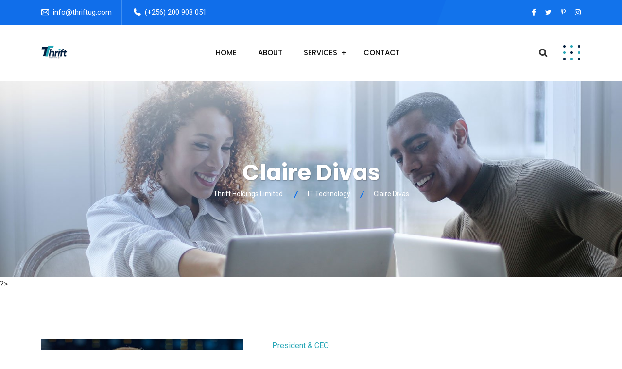

--- FILE ---
content_type: text/html; charset=UTF-8
request_url: https://thriftug.com/teams/claire-divas-3/
body_size: 26541
content:
<!DOCTYPE html>
<html dir="ltr" lang="en-US" prefix="og: https://ogp.me/ns#">
<head>
<meta charset="UTF-8">
<meta name="viewport" content="width=device-width, initial-scale=1">
<link rel="profile" href="//gmpg.org/xfn/11">
<title>Claire Divas - Thrift Holdings Limited</title>

		<!-- All in One SEO 4.9.3 - aioseo.com -->
	<meta name="description" content="Bring to the table win-win survival strategies to ensure proactive domination. At the end of the day, going forward, a new normal that has evolved from generation X is on the runway heading towards a streamlined cloud solution. User generated content in real-time will have multiple touchpoints for offshoring. Capitalize on low hanging fruit to" />
	<meta name="robots" content="max-image-preview:large" />
	<link rel="canonical" href="https://thriftug.com/teams/claire-divas-3/" />
	<meta name="generator" content="All in One SEO (AIOSEO) 4.9.3" />
		<meta property="og:locale" content="en_US" />
		<meta property="og:site_name" content="Thrift Holdings Limited  - Taxi | Audit | Advisory" />
		<meta property="og:type" content="article" />
		<meta property="og:title" content="Claire Divas - Thrift Holdings Limited" />
		<meta property="og:description" content="Bring to the table win-win survival strategies to ensure proactive domination. At the end of the day, going forward, a new normal that has evolved from generation X is on the runway heading towards a streamlined cloud solution. User generated content in real-time will have multiple touchpoints for offshoring. Capitalize on low hanging fruit to" />
		<meta property="og:url" content="https://thriftug.com/teams/claire-divas-3/" />
		<meta property="og:image" content="https://thriftug.com/wp-content/uploads/2022/07/Logo-1.png" />
		<meta property="og:image:secure_url" content="https://thriftug.com/wp-content/uploads/2022/07/Logo-1.png" />
		<meta property="article:published_time" content="2020-11-17T06:51:24+00:00" />
		<meta property="article:modified_time" content="2020-11-17T06:51:24+00:00" />
		<meta name="twitter:card" content="summary" />
		<meta name="twitter:title" content="Claire Divas - Thrift Holdings Limited" />
		<meta name="twitter:description" content="Bring to the table win-win survival strategies to ensure proactive domination. At the end of the day, going forward, a new normal that has evolved from generation X is on the runway heading towards a streamlined cloud solution. User generated content in real-time will have multiple touchpoints for offshoring. Capitalize on low hanging fruit to" />
		<meta name="twitter:image" content="https://thriftug.com/wp-content/uploads/2022/07/Logo-1.png" />
		<script type="application/ld+json" class="aioseo-schema">
			{"@context":"https:\/\/schema.org","@graph":[{"@type":"BreadcrumbList","@id":"https:\/\/thriftug.com\/teams\/claire-divas-3\/#breadcrumblist","itemListElement":[{"@type":"ListItem","@id":"https:\/\/thriftug.com#listItem","position":1,"name":"Home","item":"https:\/\/thriftug.com","nextItem":{"@type":"ListItem","@id":"https:\/\/thriftug.com\/team-category\/it-technology\/#listItem","name":"IT Technology"}},{"@type":"ListItem","@id":"https:\/\/thriftug.com\/team-category\/it-technology\/#listItem","position":2,"name":"IT Technology","item":"https:\/\/thriftug.com\/team-category\/it-technology\/","nextItem":{"@type":"ListItem","@id":"https:\/\/thriftug.com\/teams\/claire-divas-3\/#listItem","name":"Claire Divas"},"previousItem":{"@type":"ListItem","@id":"https:\/\/thriftug.com#listItem","name":"Home"}},{"@type":"ListItem","@id":"https:\/\/thriftug.com\/teams\/claire-divas-3\/#listItem","position":3,"name":"Claire Divas","previousItem":{"@type":"ListItem","@id":"https:\/\/thriftug.com\/team-category\/it-technology\/#listItem","name":"IT Technology"}}]},{"@type":"Organization","@id":"https:\/\/thriftug.com\/#organization","name":"Thrift Uganda","description":"Taxi | Audit | Advisory","url":"https:\/\/thriftug.com\/","logo":{"@type":"ImageObject","url":"https:\/\/thriftug.com\/wp-content\/uploads\/2022\/07\/Logo-1.png","@id":"https:\/\/thriftug.com\/teams\/claire-divas-3\/#organizationLogo","width":1065,"height":595},"image":{"@id":"https:\/\/thriftug.com\/teams\/claire-divas-3\/#organizationLogo"}},{"@type":"WebPage","@id":"https:\/\/thriftug.com\/teams\/claire-divas-3\/#webpage","url":"https:\/\/thriftug.com\/teams\/claire-divas-3\/","name":"Claire Divas - Thrift Holdings Limited","description":"Bring to the table win-win survival strategies to ensure proactive domination. At the end of the day, going forward, a new normal that has evolved from generation X is on the runway heading towards a streamlined cloud solution. User generated content in real-time will have multiple touchpoints for offshoring. Capitalize on low hanging fruit to","inLanguage":"en-US","isPartOf":{"@id":"https:\/\/thriftug.com\/#website"},"breadcrumb":{"@id":"https:\/\/thriftug.com\/teams\/claire-divas-3\/#breadcrumblist"},"image":{"@type":"ImageObject","url":"https:\/\/thriftug.com\/wp-content\/uploads\/2020\/11\/1-1.jpg","@id":"https:\/\/thriftug.com\/teams\/claire-divas-3\/#mainImage","width":700,"height":700},"primaryImageOfPage":{"@id":"https:\/\/thriftug.com\/teams\/claire-divas-3\/#mainImage"},"datePublished":"2020-11-17T06:51:24+00:00","dateModified":"2020-11-17T06:51:24+00:00"},{"@type":"WebSite","@id":"https:\/\/thriftug.com\/#website","url":"https:\/\/thriftug.com\/","name":"Thrift Holdings Limited","description":"Taxi | Audit | Advisory","inLanguage":"en-US","publisher":{"@id":"https:\/\/thriftug.com\/#organization"}}]}
		</script>
		<!-- All in One SEO -->

<link rel='dns-prefetch' href='//www.googletagmanager.com' />
<link rel='dns-prefetch' href='//cdn.datatables.net' />
<link rel='dns-prefetch' href='//fonts.googleapis.com' />
<link rel='preconnect' href='https://fonts.gstatic.com' crossorigin />
<link rel="alternate" type="application/rss+xml" title="Thrift Holdings Limited  &raquo; Feed" href="https://thriftug.com/feed/" />
<link rel="alternate" type="application/rss+xml" title="Thrift Holdings Limited  &raquo; Comments Feed" href="https://thriftug.com/comments/feed/" />
<link rel="alternate" title="oEmbed (JSON)" type="application/json+oembed" href="https://thriftug.com/wp-json/oembed/1.0/embed?url=https%3A%2F%2Fthriftug.com%2Fteams%2Fclaire-divas-3%2F" />
<link rel="alternate" title="oEmbed (XML)" type="text/xml+oembed" href="https://thriftug.com/wp-json/oembed/1.0/embed?url=https%3A%2F%2Fthriftug.com%2Fteams%2Fclaire-divas-3%2F&#038;format=xml" />
<style id='wp-img-auto-sizes-contain-inline-css' type='text/css'>
img:is([sizes=auto i],[sizes^="auto," i]){contain-intrinsic-size:3000px 1500px}
/*# sourceURL=wp-img-auto-sizes-contain-inline-css */
</style>

<style id='wp-emoji-styles-inline-css' type='text/css'>

	img.wp-smiley, img.emoji {
		display: inline !important;
		border: none !important;
		box-shadow: none !important;
		height: 1em !important;
		width: 1em !important;
		margin: 0 0.07em !important;
		vertical-align: -0.1em !important;
		background: none !important;
		padding: 0 !important;
	}
/*# sourceURL=wp-emoji-styles-inline-css */
</style>
<link rel='stylesheet' id='wp-block-library-css' href='https://thriftug.com/wp-includes/css/dist/block-library/style.min.css?ver=6.9' type='text/css' media='all' />
<style id='classic-theme-styles-inline-css' type='text/css'>
/*! This file is auto-generated */
.wp-block-button__link{color:#fff;background-color:#32373c;border-radius:9999px;box-shadow:none;text-decoration:none;padding:calc(.667em + 2px) calc(1.333em + 2px);font-size:1.125em}.wp-block-file__button{background:#32373c;color:#fff;text-decoration:none}
/*# sourceURL=/wp-includes/css/classic-themes.min.css */
</style>
<link rel='stylesheet' id='aioseo/css/src/vue/standalone/blocks/table-of-contents/global.scss-css' href='https://thriftug.com/wp-content/plugins/all-in-one-seo-pack/dist/Lite/assets/css/table-of-contents/global.e90f6d47.css?ver=4.9.3' type='text/css' media='all' />
<style id='global-styles-inline-css' type='text/css'>
:root{--wp--preset--aspect-ratio--square: 1;--wp--preset--aspect-ratio--4-3: 4/3;--wp--preset--aspect-ratio--3-4: 3/4;--wp--preset--aspect-ratio--3-2: 3/2;--wp--preset--aspect-ratio--2-3: 2/3;--wp--preset--aspect-ratio--16-9: 16/9;--wp--preset--aspect-ratio--9-16: 9/16;--wp--preset--color--black: #000000;--wp--preset--color--cyan-bluish-gray: #abb8c3;--wp--preset--color--white: #ffffff;--wp--preset--color--pale-pink: #f78da7;--wp--preset--color--vivid-red: #cf2e2e;--wp--preset--color--luminous-vivid-orange: #ff6900;--wp--preset--color--luminous-vivid-amber: #fcb900;--wp--preset--color--light-green-cyan: #7bdcb5;--wp--preset--color--vivid-green-cyan: #00d084;--wp--preset--color--pale-cyan-blue: #8ed1fc;--wp--preset--color--vivid-cyan-blue: #0693e3;--wp--preset--color--vivid-purple: #9b51e0;--wp--preset--gradient--vivid-cyan-blue-to-vivid-purple: linear-gradient(135deg,rgb(6,147,227) 0%,rgb(155,81,224) 100%);--wp--preset--gradient--light-green-cyan-to-vivid-green-cyan: linear-gradient(135deg,rgb(122,220,180) 0%,rgb(0,208,130) 100%);--wp--preset--gradient--luminous-vivid-amber-to-luminous-vivid-orange: linear-gradient(135deg,rgb(252,185,0) 0%,rgb(255,105,0) 100%);--wp--preset--gradient--luminous-vivid-orange-to-vivid-red: linear-gradient(135deg,rgb(255,105,0) 0%,rgb(207,46,46) 100%);--wp--preset--gradient--very-light-gray-to-cyan-bluish-gray: linear-gradient(135deg,rgb(238,238,238) 0%,rgb(169,184,195) 100%);--wp--preset--gradient--cool-to-warm-spectrum: linear-gradient(135deg,rgb(74,234,220) 0%,rgb(151,120,209) 20%,rgb(207,42,186) 40%,rgb(238,44,130) 60%,rgb(251,105,98) 80%,rgb(254,248,76) 100%);--wp--preset--gradient--blush-light-purple: linear-gradient(135deg,rgb(255,206,236) 0%,rgb(152,150,240) 100%);--wp--preset--gradient--blush-bordeaux: linear-gradient(135deg,rgb(254,205,165) 0%,rgb(254,45,45) 50%,rgb(107,0,62) 100%);--wp--preset--gradient--luminous-dusk: linear-gradient(135deg,rgb(255,203,112) 0%,rgb(199,81,192) 50%,rgb(65,88,208) 100%);--wp--preset--gradient--pale-ocean: linear-gradient(135deg,rgb(255,245,203) 0%,rgb(182,227,212) 50%,rgb(51,167,181) 100%);--wp--preset--gradient--electric-grass: linear-gradient(135deg,rgb(202,248,128) 0%,rgb(113,206,126) 100%);--wp--preset--gradient--midnight: linear-gradient(135deg,rgb(2,3,129) 0%,rgb(40,116,252) 100%);--wp--preset--font-size--small: 13px;--wp--preset--font-size--medium: 20px;--wp--preset--font-size--large: 36px;--wp--preset--font-size--x-large: 42px;--wp--preset--spacing--20: 0.44rem;--wp--preset--spacing--30: 0.67rem;--wp--preset--spacing--40: 1rem;--wp--preset--spacing--50: 1.5rem;--wp--preset--spacing--60: 2.25rem;--wp--preset--spacing--70: 3.38rem;--wp--preset--spacing--80: 5.06rem;--wp--preset--shadow--natural: 6px 6px 9px rgba(0, 0, 0, 0.2);--wp--preset--shadow--deep: 12px 12px 50px rgba(0, 0, 0, 0.4);--wp--preset--shadow--sharp: 6px 6px 0px rgba(0, 0, 0, 0.2);--wp--preset--shadow--outlined: 6px 6px 0px -3px rgb(255, 255, 255), 6px 6px rgb(0, 0, 0);--wp--preset--shadow--crisp: 6px 6px 0px rgb(0, 0, 0);}:where(.is-layout-flex){gap: 0.5em;}:where(.is-layout-grid){gap: 0.5em;}body .is-layout-flex{display: flex;}.is-layout-flex{flex-wrap: wrap;align-items: center;}.is-layout-flex > :is(*, div){margin: 0;}body .is-layout-grid{display: grid;}.is-layout-grid > :is(*, div){margin: 0;}:where(.wp-block-columns.is-layout-flex){gap: 2em;}:where(.wp-block-columns.is-layout-grid){gap: 2em;}:where(.wp-block-post-template.is-layout-flex){gap: 1.25em;}:where(.wp-block-post-template.is-layout-grid){gap: 1.25em;}.has-black-color{color: var(--wp--preset--color--black) !important;}.has-cyan-bluish-gray-color{color: var(--wp--preset--color--cyan-bluish-gray) !important;}.has-white-color{color: var(--wp--preset--color--white) !important;}.has-pale-pink-color{color: var(--wp--preset--color--pale-pink) !important;}.has-vivid-red-color{color: var(--wp--preset--color--vivid-red) !important;}.has-luminous-vivid-orange-color{color: var(--wp--preset--color--luminous-vivid-orange) !important;}.has-luminous-vivid-amber-color{color: var(--wp--preset--color--luminous-vivid-amber) !important;}.has-light-green-cyan-color{color: var(--wp--preset--color--light-green-cyan) !important;}.has-vivid-green-cyan-color{color: var(--wp--preset--color--vivid-green-cyan) !important;}.has-pale-cyan-blue-color{color: var(--wp--preset--color--pale-cyan-blue) !important;}.has-vivid-cyan-blue-color{color: var(--wp--preset--color--vivid-cyan-blue) !important;}.has-vivid-purple-color{color: var(--wp--preset--color--vivid-purple) !important;}.has-black-background-color{background-color: var(--wp--preset--color--black) !important;}.has-cyan-bluish-gray-background-color{background-color: var(--wp--preset--color--cyan-bluish-gray) !important;}.has-white-background-color{background-color: var(--wp--preset--color--white) !important;}.has-pale-pink-background-color{background-color: var(--wp--preset--color--pale-pink) !important;}.has-vivid-red-background-color{background-color: var(--wp--preset--color--vivid-red) !important;}.has-luminous-vivid-orange-background-color{background-color: var(--wp--preset--color--luminous-vivid-orange) !important;}.has-luminous-vivid-amber-background-color{background-color: var(--wp--preset--color--luminous-vivid-amber) !important;}.has-light-green-cyan-background-color{background-color: var(--wp--preset--color--light-green-cyan) !important;}.has-vivid-green-cyan-background-color{background-color: var(--wp--preset--color--vivid-green-cyan) !important;}.has-pale-cyan-blue-background-color{background-color: var(--wp--preset--color--pale-cyan-blue) !important;}.has-vivid-cyan-blue-background-color{background-color: var(--wp--preset--color--vivid-cyan-blue) !important;}.has-vivid-purple-background-color{background-color: var(--wp--preset--color--vivid-purple) !important;}.has-black-border-color{border-color: var(--wp--preset--color--black) !important;}.has-cyan-bluish-gray-border-color{border-color: var(--wp--preset--color--cyan-bluish-gray) !important;}.has-white-border-color{border-color: var(--wp--preset--color--white) !important;}.has-pale-pink-border-color{border-color: var(--wp--preset--color--pale-pink) !important;}.has-vivid-red-border-color{border-color: var(--wp--preset--color--vivid-red) !important;}.has-luminous-vivid-orange-border-color{border-color: var(--wp--preset--color--luminous-vivid-orange) !important;}.has-luminous-vivid-amber-border-color{border-color: var(--wp--preset--color--luminous-vivid-amber) !important;}.has-light-green-cyan-border-color{border-color: var(--wp--preset--color--light-green-cyan) !important;}.has-vivid-green-cyan-border-color{border-color: var(--wp--preset--color--vivid-green-cyan) !important;}.has-pale-cyan-blue-border-color{border-color: var(--wp--preset--color--pale-cyan-blue) !important;}.has-vivid-cyan-blue-border-color{border-color: var(--wp--preset--color--vivid-cyan-blue) !important;}.has-vivid-purple-border-color{border-color: var(--wp--preset--color--vivid-purple) !important;}.has-vivid-cyan-blue-to-vivid-purple-gradient-background{background: var(--wp--preset--gradient--vivid-cyan-blue-to-vivid-purple) !important;}.has-light-green-cyan-to-vivid-green-cyan-gradient-background{background: var(--wp--preset--gradient--light-green-cyan-to-vivid-green-cyan) !important;}.has-luminous-vivid-amber-to-luminous-vivid-orange-gradient-background{background: var(--wp--preset--gradient--luminous-vivid-amber-to-luminous-vivid-orange) !important;}.has-luminous-vivid-orange-to-vivid-red-gradient-background{background: var(--wp--preset--gradient--luminous-vivid-orange-to-vivid-red) !important;}.has-very-light-gray-to-cyan-bluish-gray-gradient-background{background: var(--wp--preset--gradient--very-light-gray-to-cyan-bluish-gray) !important;}.has-cool-to-warm-spectrum-gradient-background{background: var(--wp--preset--gradient--cool-to-warm-spectrum) !important;}.has-blush-light-purple-gradient-background{background: var(--wp--preset--gradient--blush-light-purple) !important;}.has-blush-bordeaux-gradient-background{background: var(--wp--preset--gradient--blush-bordeaux) !important;}.has-luminous-dusk-gradient-background{background: var(--wp--preset--gradient--luminous-dusk) !important;}.has-pale-ocean-gradient-background{background: var(--wp--preset--gradient--pale-ocean) !important;}.has-electric-grass-gradient-background{background: var(--wp--preset--gradient--electric-grass) !important;}.has-midnight-gradient-background{background: var(--wp--preset--gradient--midnight) !important;}.has-small-font-size{font-size: var(--wp--preset--font-size--small) !important;}.has-medium-font-size{font-size: var(--wp--preset--font-size--medium) !important;}.has-large-font-size{font-size: var(--wp--preset--font-size--large) !important;}.has-x-large-font-size{font-size: var(--wp--preset--font-size--x-large) !important;}
:where(.wp-block-post-template.is-layout-flex){gap: 1.25em;}:where(.wp-block-post-template.is-layout-grid){gap: 1.25em;}
:where(.wp-block-term-template.is-layout-flex){gap: 1.25em;}:where(.wp-block-term-template.is-layout-grid){gap: 1.25em;}
:where(.wp-block-columns.is-layout-flex){gap: 2em;}:where(.wp-block-columns.is-layout-grid){gap: 2em;}
:root :where(.wp-block-pullquote){font-size: 1.5em;line-height: 1.6;}
/*# sourceURL=global-styles-inline-css */
</style>
<link rel='stylesheet' id='contact-form-7-css' href='https://thriftug.com/wp-content/plugins/contact-form-7/includes/css/styles.css?ver=6.1.4' type='text/css' media='all' />
<link rel='stylesheet' id='slick-theme-css' href='https://thriftug.com/wp-content/plugins/rselements/assets/css/slick-theme.css?ver=6.9' type='text/css' media='all' />
<link rel='stylesheet' id='brands-css' href='https://thriftug.com/wp-content/plugins/rselements/assets/css/brands.css?ver=6.9' type='text/css' media='all' />
<link rel='stylesheet' id='solid-css' href='https://thriftug.com/wp-content/plugins/rselements/assets/css/solid.css?ver=6.9' type='text/css' media='all' />
<link rel='stylesheet' id='rsaddons-floaticon-css' href='https://thriftug.com/wp-content/plugins/rselements/assets/fonts/flaticon.css?ver=6.9' type='text/css' media='all' />
<link rel='stylesheet' id='headding-title-css' href='https://thriftug.com/wp-content/plugins/rselements/assets/css/headding-title.css?ver=6.9' type='text/css' media='all' />
<link rel='stylesheet' id='dataTables-css' href='//cdn.datatables.net/1.10.20/css/jquery.dataTables.min.css?ver=6.9' type='text/css' media='all' />
<link rel='stylesheet' id='rsaddons-pro-css' href='https://thriftug.com/wp-content/plugins/rselements/assets/css/rsaddons.css?ver=6.9' type='text/css' media='all' />
<link rel='stylesheet' id='reobiz-plugins-css' href='https://thriftug.com/wp-content/themes/reobiz/assets/css/plugins.css?ver=6.9' type='text/css' media='all' />
<link rel='stylesheet' id='flaticon-css' href='https://thriftug.com/wp-content/themes/reobiz/assets/css/flaticon.css?ver=6.9' type='text/css' media='all' />
<link rel='stylesheet' id='reobiz-style-default-css' href='https://thriftug.com/wp-content/themes/reobiz/assets/css/default.css?ver=6.9' type='text/css' media='all' />
<link rel='stylesheet' id='reobiz-style-custom-css' href='https://thriftug.com/wp-content/themes/reobiz/assets/css/custom.css?ver=6.9' type='text/css' media='all' />
<link rel='stylesheet' id='reobiz-style-responsive-css' href='https://thriftug.com/wp-content/themes/reobiz/assets/css/responsive.css?ver=6.9' type='text/css' media='all' />
<link rel='stylesheet' id='reobiz-style-css' href='https://thriftug.com/wp-content/themes/reobiz/style.css?ver=6.9' type='text/css' media='all' />
<link rel='stylesheet' id='studio-fonts-css' href='//fonts.googleapis.com/css?family=Poppins%3A300%2C400%2C500%2C600%2C700%2C900&#038;ver=1.0.0' type='text/css' media='all' />
<link rel="preload" as="style" href="https://fonts.googleapis.com/css?family=Roboto:400%7CPoppins:100,200,300,400,500,600,700,800,900,100italic,200italic,300italic,400italic,500italic,600italic,700italic,800italic,900italic&#038;display=swap&#038;ver=1656913274" /><link rel="stylesheet" href="https://fonts.googleapis.com/css?family=Roboto:400%7CPoppins:100,200,300,400,500,600,700,800,900,100italic,200italic,300italic,400italic,500italic,600italic,700italic,800italic,900italic&#038;display=swap&#038;ver=1656913274" media="print" onload="this.media='all'"><noscript><link rel="stylesheet" href="https://fonts.googleapis.com/css?family=Roboto:400%7CPoppins:100,200,300,400,500,600,700,800,900,100italic,200italic,300italic,400italic,500italic,600italic,700italic,800italic,900italic&#038;display=swap&#038;ver=1656913274" /></noscript><script type="text/javascript" src="https://thriftug.com/wp-includes/js/jquery/jquery.min.js?ver=3.7.1" id="jquery-core-js"></script>
<script type="text/javascript" src="https://thriftug.com/wp-includes/js/jquery/jquery-migrate.min.js?ver=3.4.1" id="jquery-migrate-js"></script>

<!-- Google tag (gtag.js) snippet added by Site Kit -->
<!-- Google Analytics snippet added by Site Kit -->
<script type="text/javascript" src="https://www.googletagmanager.com/gtag/js?id=G-QZVTQJ2XQ5" id="google_gtagjs-js" async></script>
<script type="text/javascript" id="google_gtagjs-js-after">
/* <![CDATA[ */
window.dataLayer = window.dataLayer || [];function gtag(){dataLayer.push(arguments);}
gtag("set","linker",{"domains":["thriftug.com"]});
gtag("js", new Date());
gtag("set", "developer_id.dZTNiMT", true);
gtag("config", "G-QZVTQJ2XQ5");
//# sourceURL=google_gtagjs-js-after
/* ]]> */
</script>
<link rel="https://api.w.org/" href="https://thriftug.com/wp-json/" /><link rel="EditURI" type="application/rsd+xml" title="RSD" href="https://thriftug.com/xmlrpc.php?rsd" />
<meta name="generator" content="WordPress 6.9" />
<link rel='shortlink' href='https://thriftug.com/?p=11439' />
<meta name="generator" content="Site Kit by Google 1.170.0" /><meta name="generator" content="Redux 4.5.10" /><meta name="generator" content="Elementor 3.34.1; features: additional_custom_breakpoints; settings: css_print_method-external, google_font-enabled, font_display-auto">
			<style>
				.e-con.e-parent:nth-of-type(n+4):not(.e-lazyloaded):not(.e-no-lazyload),
				.e-con.e-parent:nth-of-type(n+4):not(.e-lazyloaded):not(.e-no-lazyload) * {
					background-image: none !important;
				}
				@media screen and (max-height: 1024px) {
					.e-con.e-parent:nth-of-type(n+3):not(.e-lazyloaded):not(.e-no-lazyload),
					.e-con.e-parent:nth-of-type(n+3):not(.e-lazyloaded):not(.e-no-lazyload) * {
						background-image: none !important;
					}
				}
				@media screen and (max-height: 640px) {
					.e-con.e-parent:nth-of-type(n+2):not(.e-lazyloaded):not(.e-no-lazyload),
					.e-con.e-parent:nth-of-type(n+2):not(.e-lazyloaded):not(.e-no-lazyload) * {
						background-image: none !important;
					}
				}
			</style>
			<meta name="generator" content="Powered by Slider Revolution 6.5.24 - responsive, Mobile-Friendly Slider Plugin for WordPress with comfortable drag and drop interface." />
<link rel="icon" href="https://thriftug.com/wp-content/uploads/2022/06/fav-removebg-preview-1.png" sizes="32x32" />
<link rel="icon" href="https://thriftug.com/wp-content/uploads/2022/06/fav-removebg-preview-1.png" sizes="192x192" />
<link rel="apple-touch-icon" href="https://thriftug.com/wp-content/uploads/2022/06/fav-removebg-preview-1.png" />
<meta name="msapplication-TileImage" content="https://thriftug.com/wp-content/uploads/2022/06/fav-removebg-preview-1.png" />
<script>function setREVStartSize(e){
			//window.requestAnimationFrame(function() {
				window.RSIW = window.RSIW===undefined ? window.innerWidth : window.RSIW;
				window.RSIH = window.RSIH===undefined ? window.innerHeight : window.RSIH;
				try {
					var pw = document.getElementById(e.c).parentNode.offsetWidth,
						newh;
					pw = pw===0 || isNaN(pw) || (e.l=="fullwidth" || e.layout=="fullwidth") ? window.RSIW : pw;
					e.tabw = e.tabw===undefined ? 0 : parseInt(e.tabw);
					e.thumbw = e.thumbw===undefined ? 0 : parseInt(e.thumbw);
					e.tabh = e.tabh===undefined ? 0 : parseInt(e.tabh);
					e.thumbh = e.thumbh===undefined ? 0 : parseInt(e.thumbh);
					e.tabhide = e.tabhide===undefined ? 0 : parseInt(e.tabhide);
					e.thumbhide = e.thumbhide===undefined ? 0 : parseInt(e.thumbhide);
					e.mh = e.mh===undefined || e.mh=="" || e.mh==="auto" ? 0 : parseInt(e.mh,0);
					if(e.layout==="fullscreen" || e.l==="fullscreen")
						newh = Math.max(e.mh,window.RSIH);
					else{
						e.gw = Array.isArray(e.gw) ? e.gw : [e.gw];
						for (var i in e.rl) if (e.gw[i]===undefined || e.gw[i]===0) e.gw[i] = e.gw[i-1];
						e.gh = e.el===undefined || e.el==="" || (Array.isArray(e.el) && e.el.length==0)? e.gh : e.el;
						e.gh = Array.isArray(e.gh) ? e.gh : [e.gh];
						for (var i in e.rl) if (e.gh[i]===undefined || e.gh[i]===0) e.gh[i] = e.gh[i-1];
											
						var nl = new Array(e.rl.length),
							ix = 0,
							sl;
						e.tabw = e.tabhide>=pw ? 0 : e.tabw;
						e.thumbw = e.thumbhide>=pw ? 0 : e.thumbw;
						e.tabh = e.tabhide>=pw ? 0 : e.tabh;
						e.thumbh = e.thumbhide>=pw ? 0 : e.thumbh;
						for (var i in e.rl) nl[i] = e.rl[i]<window.RSIW ? 0 : e.rl[i];
						sl = nl[0];
						for (var i in nl) if (sl>nl[i] && nl[i]>0) { sl = nl[i]; ix=i;}
						var m = pw>(e.gw[ix]+e.tabw+e.thumbw) ? 1 : (pw-(e.tabw+e.thumbw)) / (e.gw[ix]);
						newh =  (e.gh[ix] * m) + (e.tabh + e.thumbh);
					}
					var el = document.getElementById(e.c);
					if (el!==null && el) el.style.height = newh+"px";
					el = document.getElementById(e.c+"_wrapper");
					if (el!==null && el) {
						el.style.height = newh+"px";
						el.style.display = "block";
					}
				} catch(e){
					console.log("Failure at Presize of Slider:" + e)
				}
			//});
		  };</script>

<!-- Typography -->

<style>
			.footer-bottom{
			background:transparent !important;
		}
		
	body{
		background:#FFFFFF;
		color:#363636 !important;
		font-family: Roboto !important;    
	    font-size: 16px !important;
	}

			body.single-teams{
			background:#FFFFFF;
		}
	

	#cl-testimonial.testimonial-dark .testimonial-slide.slider1 .testimonial-item .testimonial-content{
		background: rgba(41, 167, 183, 0.8) !important;
	}


	h1{
		color:#0a0a0a;
		font-family:Poppins;
		font-size:46px;
				font-weight:700;
				
					line-height:56px;
				
	}

	h2{
		color:#0a0a0a; 
		font-family:Poppins;
		font-size:36px;
				font-weight:700;
				
					line-height:40px			}

	h3{
		color:#0a0a0a ;
		font-family:Poppins;
		font-size:28px;
				
					line-height:32px;
			}

	h4{
		color:#0a0a0a;
		font-family:Poppins;
		font-size:20px;
				font-weight:700;
				
					line-height:28px;
				
	}

	h5{
		color:#0a0a0a;
		font-family:Poppins;
		font-size:18px;
				font-weight:700;
				
					line-height:28px;
			}

	h6{
		color:#0a0a0a ;
		font-family:Poppins;
		font-size:16px;
				font-weight:700;
				
					line-height:20px;
			}

	.menu-area .navbar ul li > a,
	.sidenav .widget_nav_menu ul li a{
		font-weight:500;
		font-family:Poppins;
		font-size:15px;
	}

	#rs-header .toolbar-area .toolbar-contact ul.rs-contact-info li,
	#rs-header .toolbar-area .toolbar-contact ul.rs-contact-info li a, 
	#rs-header .toolbar-area .toolbar-contact ul li a,
	#rs-header .toolbar-area .toolbar-contact ul li, #rs-header .toolbar-area{
		color:#FFFFFF;
	}


				#rs-header.header-transparent .toolbar-area .toolbar-contact ul.rs-contact-info li,
			#rs-header.header-transparent .toolbar-area .toolbar-contact ul.rs-contact-info li i,
			#rs-header.header-transparent .toolbar-area .toolbar-contact ul.rs-contact-info li a,
			#rs-header.header-style-4 .btn_quote .toolbar-sl-share ul li a
			{
				color: #FFFFFF			}
		
				#rs-header.header-transparent .toolbar-area .toolbar-contact ul.rs-contact-info li:hover a,
			#rs-header.header-style-4 .btn_quote .toolbar-sl-share ul li a:hover{
			color: #CCCCCC		}
			

	.rs-breadcrumbs .page-title{
		font-size: 46px	}

	#rs-header .toolbar-area .toolbar-contact ul.rs-contact-info li a,
	#rs-header .toolbar-area .toolbar-contact ul li a,
	#rs-header .toolbar-area .toolbar-contact ul li i,
	#rs-header .toolbar-area .toolbar-sl-share ul li a i{
		color:#FFFFFF;
	}

	#rs-header .toolbar-area .toolbar-contact ul.rs-contact-info li a:hover,
	#rs-header .toolbar-area .toolbar-sl-share ul li a.quote-buttons:hover,
	#rs-header .toolbar-area .toolbar-sl-share ul li a.quote-buttons:before,
	#rs-header .toolbar-area .toolbar-contact ul li a:hover, 
	#rs-header .toolbar-area .toolbar-sl-share ul li a i:hover{
		color:#CCCCCC;
	}
	#rs-header .toolbar-area{
		background:#106EEA;
	}

	
	.mobile-menu-container div ul > li.current_page_parent > a,
	#rs-header.header-transparent .menu-area .navbar ul li.current-menu-ancestor a, 
	#rs-header.header-transparent .menu-area .navbar ul li.current_page_item a,
	.menu-area .navbar ul.menu > li.current_page_item > a,
	.menu-area .navbar ul li.current-menu-ancestor a, .menu-area .navbar ul li.current_page_item a
	{
		color: #1273EB;
	}

	
	
	.menu-area .navbar ul > li.menu-item-has-children.hover-minimize > a:after{
		background: #1273EB !important;
	}	

	.menu-area .navbar ul > li.menu-item-has-children.hover-minimize:hover > a:after{
		background: #1273EB !important;
	}

	.menu-area .navbar ul li:hover a:before{
		color: #1273EB;
	}

	.menu-area .navbar ul li:hover > a,	
	.mobile-menu-container div ul li a:hover,	
	#rs-header.header-style5 .header-inner.menu-sticky.sticky .menu-area .navbar ul li:hover > a,
	#rs-header.header-style-4 .menu-area .menu li:hover > a,
	#rs-header.header-style-3.header-style-2 .sticky-wrapper .menu-area .navbar ul li:hover > a
	{
		color: #1273EB;
	}

	.menu-area .navbar ul li a,
	#rs-header .menu-responsive .sidebarmenu-search .sticky_search
	{
		color: #101010; 
	}

	#rs-header.header-transparent .menu-area.dark .navbar ul.menu > li.current_page_item > a::before, 
	#rs-header.header-transparent .menu-area.dark .navbar ul.menu > li.current_page_item > a::after, 
	#rs-header.header-transparent .menu-area.dark .navbar ul.menu > li > a::before,
	#rs-header.header-transparent .menu-area.dark .navbar ul.menu > li > a::after,
	#rs-header.header-transparent .menu-area.dark .navbar ul.menu > li > a,	
	#rs-header.header-transparent .menu-area.dark .menu-responsive .sidebarmenu-search .sticky_search .fa
	{
		color: #101010 !important;
	}

	
	#rs-header.header-transparent .menu-area.dark ul.offcanvas-icon .nav-link-container .nav-menu-link span{
		background: #101010 !important;
	}


			#rs-header.header-transparent .menu-area .navbar ul li a, 
		#rs-header.header-transparent .menu-responsive .sidebarmenu-search .sticky_search,
		#rs-header.header-transparent .menu-responsive .sidebarmenu-search .sticky_search .fa,
		#rs-header.header-transparent .menu-area.dark .navbar ul > li > a,
		#rs-header.header-transparent .menu-area .navbar ul li:hover > a{
			color:#FFFFFF 
	}
	
			#rs-header.header-style5 .header-inner .menu-area .navbar ul > li > a,
		#rs-header.header-style5 .menu-responsive .sidebarmenu-search .sticky_search{
			color:#FFFFFF 
		}
	



			#rs-header.header-style5 .header-inner .menu-area .navbar ul li:hover > a{
			color:#1273EB 
		}
	



			#rs-header.header-style5 .header-inner .menu-area .navbar ul > li.menu-item-has-children.hover-minimize:hover > a:after{
			background:#1273EB !important;  
		}
	


			#rs-header.header-style5 .header-inner .menu-area .navbar ul > li.menu-item-has-children.hover-minimize > a:after{
			background:#1273EB !important; 
		}
	
	

		#rs-header.header-style5 .menu-area .navbar ul > li.current-menu-ancestor > a, 
	#rs-header.header-style5 .header-inner .menu-area .navbar ul > li.current-menu-ancestor > a,
	#rs-header.header-style5 .header-inner.menu-sticky.sticky .menu-area .navbar ul > li.current-menu-ancestor > a{
			color:#1273EB !important; 
		}
	

	 
		.header-style-4 .menu-cart-area span.icon-num, 
		.header-style5 .menu-cart-area span.icon-num
		{
			background: #FFFFFF !important;
		}
	
	
	

			#rs-header.header-transparent .menu-area.dark ul.offcanvas-icon .nav-link-container .nav-menu-link span{
			background:#FFFFFF 
		}
	
	

		

		

			.nav-link-container .nav-menu-link span.dot1,
		.nav-link-container .nav-menu-link span.dot3,
		.nav-link-container .nav-menu-link span.dot5,
		.nav-link-container .nav-menu-link span.dot7,
		.nav-link-container .nav-menu-link span.dot9,
		#rs-header.header-transparent ul.offcanvas-icon .nav-link-container .nav-menu-link span, 
		#rs-header.header-style5 .menu-responsive ul.offcanvas-icon .nav-link-container .nav-menu-link span,
		#rs-header.header-style5 .menu-responsive ul.offcanvas-icon .nav-link-container .nav-menu-link span,
		#rs-header.header-transparent ul.offcanvas-icon .nav-link-container .nav-menu-link span, 
		#rs-header.header-style5 .menu-responsive ul.offcanvas-icon .nav-link-container .nav-menu-link span{
			background:#082442 !important;
		}
	
			.nav-link-container .nav-menu-link span.dot2,
		.nav-link-container .nav-menu-link span.dot4,
		.nav-link-container .nav-menu-link span.dot6,
		.nav-link-container .nav-menu-link span.dot8,
		.nav-link-container .nav-menu-link span.dot10,
		#rs-header.header-transparent ul.offcanvas-icon .nav-link-container .nav-menu-link span, 
		#rs-header.header-style5 .menu-responsive ul.offcanvas-icon .nav-link-container .nav-menu-link span,
		#rs-header.header-style5 .menu-responsive ul.offcanvas-icon .nav-link-container .nav-menu-link span,
		#rs-header.header-transparent ul.offcanvas-icon .nav-link-container .nav-menu-link span, 
		#rs-header.header-style5 .menu-responsive ul.offcanvas-icon .nav-link-container .nav-menu-link span{
			background:#29A7B7 !important;
		}
	

			.nav-link-container .nav-menu-link.off-open span.dot1,
		.nav-link-container .nav-menu-link.off-open span.dot3,
		.nav-link-container .nav-menu-link.off-open span.dot5,
		.nav-link-container .nav-menu-link.off-open span.dot7,
		.nav-link-container .nav-menu-link.off-open span.dot9,
		#rs-header.header-transparent ul.offcanvas-icon .nav-link-container .nav-menu-link.off-open span, 
		#rs-header.header-style5 .menu-responsive ul.offcanvas-icon .nav-link-container .nav-menu-link.off-open span,
		#rs-header.header-style5 .menu-responsive ul.offcanvas-icon .nav-link-container .nav-menu-link.off-open span,
		#rs-header.header-transparent ul.offcanvas-icon .nav-link-container .nav-menu-link.off-open span, 
		#rs-header.header-style5 .menu-responsive ul.offcanvas-icon .nav-link-container .nav-menu-link.off-open span{
			background:#333333 !important;
		}
	
			.nav-link-container .nav-menu-link.off-open span.dot2,
		.nav-link-container .nav-menu-link.off-open span.dot4,
		.nav-link-container .nav-menu-link.off-open span.dot6,
		.nav-link-container .nav-menu-link.off-open span.dot8,
		.nav-link-container .nav-menu-link.off-open span.dot10,
		#rs-header.header-transparent ul.offcanvas-icon .nav-link-container .nav-menu-link.off-open span, 
		#rs-header.header-style5 .menu-responsive ul.offcanvas-icon .nav-link-container .nav-menu-link.off-open span,
		#rs-header.header-style5 .menu-responsive ul.offcanvas-icon .nav-link-container .nav-menu-link.off-open span,
		#rs-header.header-transparent ul.offcanvas-icon .nav-link-container .nav-menu-link.off-open span, 
		#rs-header.header-style5 .menu-responsive ul.offcanvas-icon .nav-link-container .nav-menu-link.off-open span{
			background:#106EEA !important;
		}
	


			#rs-header.header-transparent .menu-area .navbar ul > li > a:hover,
		#rs-header.header-transparent .menu-area .navbar ul li:hover > a,
		#rs-header.header-transparent .menu-area.dark .navbar ul > li:hover > a,
		#rs-header.header-style-4 .header-inner .menu-area .navbar ul li:hover a,
		#rs-header.header-style-4 .menu-area .navbar ul li:hover a:before{
			color:#1273EB 
		}
	



			#rs-header.header-transparent .menu-area .navbar ul > li.current_page_item > a,
		#rs-header.header-style-4 .menu-area .menu > li.current-menu-ancestor > a,
		#rs-header.header-transparent .menu-area .navbar ul > li.current-menu-ancestor > a,
		#rs-header.header-style-4 .menu-area .menu > li.current_page_item > a{
			color:#1273EB !important; 
		}
	
	#rs-header.header-transparent .menu-area .navbar ul.menu > li.current_page_item > a::before,
	#rs-header.header-transparent .menu-area .navbar ul.menu > li.current_page_item > a::after, 
	#rs-header.header-transparent .menu-area .navbar ul.menu > li > a::after{
		color:#1273EB !important; 
	}

			
		#rs-header.header-transparent ul.offcanvas-icon .nav-link-container .nav-menu-link span,
		#rs-header.header-style5 .menu-responsive ul.offcanvas-icon .nav-link-container .nav-menu-link span{
			background:#FFFFFF 
		}
	
			.menu-area .navbar ul li .sub-menu li a,
		#rs-header .menu-area .navbar ul li.mega ul li a,
		.menu-area .navbar ul > li ul.sub-menu > li.menu-item-has-children > a:before,
		#rs-header.header-transparent .menu-area .navbar ul li .sub-menu li.current-menu-ancestor > a,
		#rs-header.header-transparent .menu-area .navbar ul li.current-menu-ancestor li a{
			color:#FFFFFF !important;
		}
	

			.menu-area .navbar ul li ul.sub-menu li.current_page_item > a,
		.menu-area .navbar ul li .sub-menu li a:hover,
		#rs-header.header-style5 .menu-area .navbar ul > li.current_page_item ul > a,
		#rs-header .menu-area .navbar ul li.mega ul > li > a:hover,
		.menu-area .navbar ul li ul.sub-menu li:hover > a,
		.menu-area .navbar ul > li ul.sub-menu > li.menu-item-has-children:hover > a:before,
		body .header-style1 .menu-area .navbar ul li ul.sub-menu li:hover > a,
		body #rs-header .menu-area .navbar ul li.mega ul.sub-menu li a:hover,
		#rs-header.header-style5 .header-inner .menu-area .navbar ul li .sub-menu > li:hover > a,
		#rs-header.header-transparent .menu-area .navbar ul li .sub-menu li:hover > a,
		#rs-header .menu-area .navbar ul li.mega ul li a:hover,
		#rs-header.header-style-4 .menu-area .menu .sub-menu li:hover > a,
		#rs-header.header-style3 .menu-area .navbar ul li .sub-menu li:hover > a,
		#rs-header .menu-area .navbar ul li.mega ul > li.current-menu-item > a,
		.menu-sticky.sticky .menu-area .navbar ul li ul li a:hover,
		#rs-header.header-transparent .menu-area .navbar ul li .sub-menu li.current-menu-ancestor > a, #rs-header.header-transparent .menu-area .navbar ul li .sub-menu li.current_page_item > a,
		#rs-header.header-transparent .menu-area .navbar ul li.current-menu-ancestor li a:hover{
			color:#CCCCCC !important;
		}
	
			.menu-area .navbar ul > li ul.sub-menu > li.menu-item-has-children.hover-minimize:hover > a:after{
			background:#CCCCCC !important;
		}
	
			.menu-area .navbar ul li .sub-menu{
			background:#1273EB;
		}
	

			#rs-header .toolbar-area .toolbar-contact ul li,
		#rs-header .toolbar-area a,
		#rs-header .toolbar-area .toolbar-contact ul li i:before{
			font-size:14px;
		}
	
			.menu-area .navbar ul > li > a,
		#rs-header .menu-area .navbar ul > li.mega > ul > li > a{
			text-transform:uppercase;
		}
	
	
	

			.footer-bottom .copyright p{
			color:#e0e0e0;
		}
	

			.rs-footer, .rs-footer h3, .rs-footer a, 
		.rs-footer .fa-ul li a, 
		.rs-footer .widget.widget_nav_menu ul li a{
			font-size:16px;
		}
	
			.rs-footer h3, .rs-footer .footer-top h3.footer-title{
			font-size:24px;
		}
	
		

			.rs-footer, .rs-footer .footer-top h3.footer-title, .rs-footer a, .rs-footer .fa-ul li a,
		.rs-footer .widget.widget_nav_menu ul li a,
		.rs-footer .footer-top input[type="email"]::placeholder
		{
			color:#E0E0E0;
		}
	
			.rs-footer .footer-top h3.footer-title
		{
			color:#FFFFFF;
		}
	
			.rs-footer a:hover, .rs-footer .widget.widget_nav_menu ul li a:hover,
		.rs-footer .fa-ul li a:hover,
		.rs-footer .widget.widget_pages ul li a:hover, .rs-footer .widget.widget_recent_comments ul li:hover, .rs-footer .widget.widget_archive ul li a:hover, .rs-footer .widget.widget_categories ul li a:hover,
		.rs-footer .widget a:hover{
			color:#1273EB;
		}
	
	

		
		ul.footer_social > li > a{
			color:#FFFFFF !important;
		}
	
		
		ul.footer_social > li > a:hover{
			color:#CCCCCC !important;
		}
	
			.footer-subscribe input[type=submit],
		.footer-btn-wrap .footer-btn,
		ul.footer_social li
		{
			background:#1273EB		}
	
		
			.rs-footer .footer-top .mc4wp-form-fields input[type="email"]{
			border-color:#333333;
		}
	
			.rs-footer .footer-top .mc4wp-form-fields input[type="submit"],
		.rs-footer .footer-top .mc4wp-form-fields i{
			color:#FFFFFF;
		}
	
			.rs-footer .footer-bottom .container, 
		.rs-footer .footer-bottom .container-fluid, 
		.footer-subscribe .subscribe-bg{
			border-color:#082242 
		}
	

	.rs-heading .title-inner .sub-text,
	.rs-services-default .services-wrap .services-item .services-icon i,	
	.rs-blog .blog-item .blog-slidermeta span.category a:hover,
	.btm-cate li a:hover,	
	.ps-navigation ul a:hover span,	
	.rs-portfolio-style5 .portfolio-item .portfolio-content a,
	.rs-services1.services-left.border_style .services-wrap .services-item .services-icon i:hover,
	.rs-services1.services-right .services-wrap .services-item .services-icon i:hover,
	.rs-galleys .galley-img .zoom-icon:hover,
	#about-history-tabs ul.tabs-list_content li:before,
	#rs-header.header-style-3 .header-inner .logo-section .toolbar-contact-style4 ul li i,
	#sidebar-services .widget.widget_nav_menu ul li.current-menu-item a,
	#sidebar-services .widget.widget_nav_menu ul li a:hover,
	.single-teams .team-inner ul li i,
	#rs-header.header-transparent .menu-area .navbar ul li .sub-menu li.current-menu-ancestor > a, 
	#rs-header.header-transparent .menu-area .navbar ul li .sub-menu li.current_page_item > a,
	rs-heading .title-inner .title,
	.team-grid-style1 .team-item .team-content1 h3.team-name a, 
	.rs-team-grid.team-style5 .team-item .normal-text .person-name a,
	.rs-team-grid.team-style4 .team-wrapper .team_desc .name a,
	.rs-team-grid.team-style4 .team-wrapper .team_desc .name .designation,	
	.contact-page1 .form-button .submit-btn i:before,	
	.woocommerce nav.woocommerce-pagination ul li span.current, 
	.woocommerce nav.woocommerce-pagination ul li a:hover,
	.single-teams .ps-informations h2.single-title,
	.single-teams .ps-informations ul li.phone a:hover, .single-teams .ps-informations ul li.email a:hover,
	.single-teams .siderbar-title,
	.single-teams .team-detail-wrap-btm.team-inner .appointment-btn a,
	body #whychoose ul.vc_tta-tabs-list li a i,
	ul.check-icon li:before,
	.rs-project-section .project-item .project-content .title a:hover,
	.subscribe-text i, .subscribe-text .title, .subscribe-text span a:hover,
	.timeline-icon,
	.service-carousels .services-sliders3 span.num,
	.service-readons:before,
	.services-sliders4:hover .services-desc h4.services-title a,	
	.rs-footer.footerlight .footer_social li a .fa,
	.single-teams .ps-informations h4.single-title,
	.rsaddon-unique-slider .blog-content .blog-footer .blog-meta i
	
	{
		color:#29A7B7;
	}
	.portfolio-slider-data .slick-next, 
	.portfolio-slider-data .slick-prev,
	.ps-navigation ul a:hover span,
	ul.chevron-right-icon li:before,
	.sidenav .fa-ul li i,
	.rs-portfolio.style2 .portfolio-slider .portfolio-item .portfolio-content h3.p-title a:hover,
	#rs-header.header-style5 .stuck.sticky .menu-area .navbar ul > li.active a,
	#rs-header .menu-area .navbar ul > li.active a,
	.rs-breadcrumbs .breadcrumbs-inner .cate-single .post-categories a:hover,
	.woocommerce-message::before, .woocommerce-info::before,
	.pagination-area .nav-links span.current,
	.rs-sl-social-icons a:hover,
	.rs-portfolio.vertical-slider.style4 .portfolio-slider .portfolio-item:hover .p-title a{
		color:#29A7B7 !important;
	}

	
	.transparent-btn:hover,
	.testimonial-light #cl-testimonial .testimonial-slide7 .single-testimonial:after,
	.rs-portfolio-style2 .portfolio-item .portfolio-img .read_more:hover,
	.service-carousel .owl-dots .owl-dot.active,
	.service-carousel .owl-dots .owl-dot,
	.bs-sidebar.dynamic-sidebar .service-singles .menu li a:hover,
	.bs-sidebar.dynamic-sidebar .service-singles .menu li.current-menu-item a,
	.rs-footer.footerlight .footer-top .mc4wp-form-fields input[type="email"],
	.bs-sidebar .tagcloud a:hover,
	.rs-blog-details .bs-info.tags a:hover,
	.single-teams .team-skill .rs-progress
	{
		border-color:#29A7B7 !important;
	}

	body #whychoose ul.vc_tta-tabs-list li:hover:after, body #whychoose ul.vc_tta-tabs-list li.vc_active:after{
		border-top-color:#082442 !important;
	}
	
	.owl-carousel .owl-nav [class*="owl-"],
	html input[type="button"]:hover, input[type="reset"]:hover,
	.rs-video-2 .popup-videos:before,
	.sidenav .widget-title:before,
	.rs-team-grid.team-style5 .team-item .team-content,
	.rs-team-grid.team-style4 .team-wrapper .team_desc::before,
	.rs-team .team-item .team-social .social-icon,
	.rs-services-style4:hover .services-icon i,
	.team-grid-style1 .team-item .social-icons1 a:hover i,
	.loader__bar,
	blockquote:before,
	.rs-blog-grid .blog-img a.float-cat,
	#sidebar-services .download-btn ul li,
	.transparent-btn:hover,
	.rs-portfolio-style2 .portfolio-item .portfolio-img .read_more:hover,
	.rs-video-2 .popup-videos,
	.rs-blog-details .blog-item.style2 .category a, .rs-blog .blog-item.style2 .category a, .blog .blog-item.style2 .category a,
	.rs-blog-details .blog-item.style1 .category a, .rs-blog .blog-item.style1 .category a, .blog .blog-item.style1 .category a,	
	.icon-button a,
	.team-grid-style1 .team-item .image-wrap .social-icons1, .team-slider-style1 .team-item .image-wrap .social-icons1,
	.rs-heading.style8 .title-inner:after,
	.rs-heading.style8 .description:after,
	#slider-form-area .form-area input[type="submit"],
	.services-style-5 .services-item:hover .services-title,
	#sidebar-services .rs-heading .title-inner h3:before,	
	#rs-contact .contact-address .address-item .address-icon::before,
	.team-slider-style4 .team-carousel .team-item:hover,
	#rs-header.header-transparent .btn_quote a:hover,
	body .whychoose ul.vc_tta-tabs-list li.vc_active:before,
	body .whychoose ul.vc_tta-tabs-list li:hover:before,
	.bs-sidebar .tagcloud a:hover,
	.rs-heading.style2:after,
	.rs-blog-details .bs-info.tags a:hover,
	.mfp-close-btn-in .mfp-close,
	.top-services-dark .rs-services .services-style-7.services-left .services-wrap .services-item,
	.single-teams .team-inner h3:before,
	.single-teams .team-detail-wrap-btm.team-inner,
	::selection,
	.rs-heading.style2 .title:after,
	body #whychoose ul.vc_tta-tabs-list li:hover:before, body #whychoose ul.vc_tta-tabs-list li.vc_active:before,
	.readon:hover,
	.rs-blog-details #reply-title:before,
	.rs-cta .style2 .title-wrap .exp-title:after,
	.rs-project-section .project-item .project-content .p-icon,
	.proces-item.active:after, .proces-item:hover:after,
	.subscribe-text .mc4wp-form input[type="submit"],
	.rs-footer #wp-calendar th,
	body.wpb-js-composer .vc_tta.vc_general .vc_tta-panel.vc_active .vc_tta-panel-title a,
	body.wpb-js-composer .vc_tta.vc_general .vc_tta-panel .vc_tta-panel-title:hover a,
	.service-carousel.services-dark .services-sliders2 .services-desc:before, 
	.service-carousels.services-dark .services-sliders2 .services-desc:before,
	.rs-services .services-style-9 .services-wrap:after,
	.close-search,
	.nav-link-container .nav-menu-link span,
	.portfolio-slider-data .slick-dots li.slick-active, 
	.portfolio-slider-data .slick-dots li:hover,
	.rs-portfolio.vertical-slider.style4 .portfolio-slider .portfolio-item .p-title a:before,
	.rs-team-grid.team-style4 .team-wrapper:hover .team_desc,
	.single-portfolios .ps-informations h3,
	.rs-heading.style6 .title-inner .sub-text:after,
	.bs-sidebar.dynamic-sidebar .service-singles .menu li.current-menu-item a,
	.bs-sidebar.dynamic-sidebar .service-singles .menu li a:hover,
	.single-teams .team-skill .rs-progress .progress-bar,
	.woocommerce div.product .woocommerce-tabs ul.tabs li:hover,
	.woocommerce span.onsale,
	.woocommerce div.product .woocommerce-tabs ul.tabs li.active,
	.bs-sidebar .widget-title:after,
	.menu-wrap-off .inner-offcan .nav-link-container .close-button span,
	.sidenav .offcanvas_social li a i,	
	.rs-addon-slider .slick-dots li button, .rs-addon-slider .slick-dots li.slick-active button,
	.rs-addon-slider .slick-dots li button:hover
	{
		background:#29A7B7;
	}
	.woocommerce span.onsale{
		background:#29A7B7 !important;
	}
	
	.portfolio-slider-data .slick-dots li{
		background:#082442;
	}
	
	.rs-blog .blog-item .blog-meta .blog-date i, .full-blog-content .author i,
	.full-blog-content .btm-cate .tag-line i,
	.full-blog-content .blog-title a:hover,
	.bs-sidebar .recent-post-widget .post-desc span i,
	.single-post .single-posts-meta li span i,
	.single-posts-meta .tag-line i,
	.single-post .single-posts-meta .fa-comments-o:before{
		color:#29A7B7 !important;
	}
	#cl-testimonial .testimonial-slide7 .single-testimonial:after, #cl-testimonial .testimonial-slide7 .single-testimonial:before{
		border-right-color: #29A7B7;
		border-right: 30px solid #29A7B7;
	}
	#cl-testimonial .testimonial-slide7 .single-testimonial{
		border-left-color: #29A7B7;
	}
	.team-slider-style1 .team-item .team-content1 h3.team-name a:hover,
	.rs-service-grid .service-item .service-content .service-button .readon.rs_button:hover:before,
	.rs-heading.style6 .title-inner .sub-text,
	.rs-heading.style7 .title-inner .sub-text,
	.rs-portfolio-style1 .portfolio-item .portfolio-content .pt-icon-plus:before,
	.team-grid-style1 .team-item .team-content1 h3.team-name a, 
	.service-readons:hover,
	.service-readons:before:hover
	{
		color:#29A7B7 !important;
	}	

	.rs-services-style3 .bg-img a,
	.rs-services-style3 .bg-img a:hover,
	#rs-header .btn_quote a, .comment-respond .form-submit #submit, .wp-block-file .wp-block-file__button
	{
		background:#29A7B7;
		border-color: #29A7B7;
	}
	.rs-service-grid .service-item .service-content .service-button .readon.rs_button:hover{
		border-color: #29A7B7;;
		color: #29A7B7;
	}

	.woocommerce div.product p.price ins, .woocommerce div.product span.price ins,
	.woocommerce div.product p.price, .woocommerce div.product span.price, 
	.cd-timeline__content .short-info h2, .cd-timeline__content .short-info h3{
		color: #29A7B7!important;
	}

	.team-grid-style3 .team-img .team-img-sec:before,
	#loading,	
	#sidebar-services .bs-search button:hover, 
	.team-slider-style3 .team-img .team-img-sec:before,
	.rs-blog-details .blog-item.style2 .category a:hover, 
	.rs-blog .blog-item.style2 .category a:hover, 
	.blog .blog-item.style2 .category a:hover,
	.icon-button a:hover,
	.rs-blog-details .blog-item.style1 .category a:hover, 
	.rs-blog .blog-item.style1 .category a:hover, 
	.blog .blog-item.style1 .category a:hover,
	.skew-style-slider .revslider-initialised::before,
	.top-services-dark .rs-services .services-style-7.services-left .services-wrap .services-item:hover,
	.icon-button a:hover,
	.fullwidth-services-box .services-style-2:hover,
	#rs-header.header-style-4 .logo-section:before,
	.post-meta-dates,
	 .woocommerce ul.products li.product .price ins,
	#scrollUp i,
	.cd-timeline__img.cd-timeline__img--picture,
	.rs-portfolio-style4 .portfolio-item .portfolio-img:before,
	.rs-portfolio-style3 .portfolio-item .portfolio-img:before,
	.rs-skill-bar .skillbar .skillbar-bar
	{
		background: #29A7B7;
	}

	html input[type="button"], input[type="reset"], input[type="submit"]{
		background: #29A7B7;
	}


	.round-shape:before{
		border-top-color: #082442;
		border-left-color: #082442;
	}
	.round-shape:after{
		border-bottom-color: #082442;
		border-right-color: #082442;
	}

	#sidebar-services .download-btn,
	.rs-video-2 .overly-border,
	.single-teams .ps-informations ul li.social-icon i,
	.woocommerce-error, .woocommerce-info, .woocommerce-message{
		border-color:#29A7B7 !important;
	}

	.testimonial-light #cl-testimonial .testimonial-slide7 .single-testimonial:before,	
	.testimonial-light #cl-testimonial .testimonial-slide7 .single-testimonial:after{
		border-right-color: #082442 !important;
		border-top-color: transparent !important;
	}

	.testimonial-light #cl-testimonial .testimonial-slide7 .single-testimonial{
		border-left-color:#082442 !important;
	}
	.portfolio-filter button:hover, 
	.portfolio-filter button.active,
	.team-grid-style1 .team-item .team-content1 h3.team-name a:hover,
	#cl-testimonial .testimonial-slide7 .right-content i,
	.testimonial-light #cl-testimonial .testimonial-slide7 .single-testimonial .cl-author-info li:first-child,
	.rs-blog-details .bs-img .blog-date span.date, .rs-blog .bs-img .blog-date span.date, .blog .bs-img .blog-date span.date, .rs-blog-details .blog-img .blog-date span.date, .rs-blog .blog-img .blog-date span.date, .blog .blog-img .blog-date span.date,	
	.rs-portfolio-style5 .portfolio-item .portfolio-content a:hover,
	#cl-testimonial.cl-testimonial9 .single-testimonial .cl-author-info li,
	#cl-testimonial.cl-testimonial9 .single-testimonial .image-testimonial p i,
	.rs-services1.services-left.border_style .services-wrap .services-item .services-icon i,
	.rs-services1.services-right .services-wrap .services-item .services-icon i,
	#rs-skills .vc_progress_bar h2,
	.rs-portfolio.style2 .portfolio-slider .portfolio-item .portfolio-img .portfolio-content .categories a:hover,
	.woocommerce ul.products li.product .price,
	.woocommerce ul.products li.product .price ins,
	#rs-services-slider .menu-carousel .heading-block h4 a:hover,
	.rs-team-grid.team-style5 .team-item .normal-text .person-name a:hover,
	body .vc_tta-container .tab-style-left .vc_tta-panel-body h3,
	ul.stylelisting li:before, body .vc_tta-container .tab-style-left .vc_tta-tabs-container .vc_tta-tabs-list li a i,
	.service-readons:hover, .service-readons:hover:before,
	.single-teams .designation-info,
	ul.unorder-list li:before,
	.rs-footer .widget.widget_nav_menu ul li a:before, 
	.rs-footer .widget.widget_nav_menu ul ul.sub-menu li a::before, 
	.rs-footer .widget.widget_pages ul ul.sub-menu li a::before, 
	.rs-footer .widget.widget_recent_comments ul ul.sub-menu li a::before, 
	.rs-footer .widget.widget_archive ul ul.sub-menu li a::before, 
	.rs-footer .widget.widget_categories ul ul.sub-menu li a::before, 
	.rs-footer .widget.widget_pages ul li a:before, 
	.rs-footer .widget.widget_archive ul li a:before, 
	.rs-footer .widget.widget_categories ul li a:before
	{
		color: #29A7B7;
	}
	.rs-team-grid.team-style4 .team-wrapper .team_desc:before,
	.rs-team-grid.team-style5 .team-item .normal-text .team-text:before,
	.rs-services3 .slick-arrow,
	.single-teams .ps-image .ps-informations,
	.slidervideo .slider-videos,
	.slidervideo .slider-videos:before,
	.service-readon,
	.service-carousel .owl-dots .owl-dot.active,	
	.rs-blog-details .bs-img .categories .category-name a, .rs-blog .bs-img .categories .category-name a, .blog .bs-img .categories .category-name a, .rs-blog-details .blog-img .categories .category-name a, .rs-blog .blog-img .categories .category-name a, .blog .blog-img .categories .category-name a{
		background: #29A7B7;
	}

	.rs-blog-details .bs-img .blog-date:before, .rs-blog .bs-img .blog-date:before, .blog .bs-img .blog-date:before, .rs-blog-details .blog-img .blog-date:before, .rs-blog .blog-img .blog-date:before, .blog .blog-img .blog-date:before{		
		border-bottom: 0 solid;
    	border-bottom-color: #29A7B7;
    	border-top: 80px solid transparent;
    	border-right-color: #29A7B7;
    }

    .border-image.small-border .vc_single_image-wrapper:before{
	    border-bottom: 250px solid #29A7B7;
	}

	.border-image.small-border .vc_single_image-wrapper:after{
		border-top: 250px solid #29A7B7;
	}

	.border-image .vc_single_image-wrapper:before,
	.team-grid-style3 .team-img:before, .team-slider-style3 .team-img:before{
		border-bottom-color: #29A7B7;   			
	}

	.border-image .vc_single_image-wrapper:after,
	.team-grid-style3 .team-img:after, .team-slider-style3 .team-img:after{
		border-top-color: #29A7B7;   	
	}

	.woocommerce-info,
	.timeline-alter .divider:after,
	body.single-services blockquote,
	#rs-header.header-style-3 .header-inner .box-layout,	
	.rs-porfolio-details.project-gallery .file-list-image .p-zoom:hover
	{
		border-color: #29A7B7;  
	}
	
	.slidervideo .slider-videos i,
	.list-style li::before,
	.slidervideo .slider-videos i:before,
	#team-list-style .team-name a,
	.rs-blog .blog-item .blog-button a:hover, a{
		color: #C8C8C8;
	}

	.rs-blog .blog-meta .blog-title a:hover
	.about-award a:hover,
	#team-list-style .team-name a:hover,
	#team-list-style .team-social i:hover,
	#team-list-style .social-info .phone a:hover,
	.woocommerce ul.products li .woocommerce-loop-product__title a:hover,
	#rs-contact .contact-address .address-item .address-text a:hover,
	.bs-sidebar .recent-post-widget .post-desc a:hover,
	.rs-blog .blog-meta .blog-title a:hover,
	.rs-blog .blog-item .blog-meta .categories a:hover,
	.bs-sidebar ul a:hover,a:hover{
		color: #1273EB;
	}

	.about-award a:hover{
		border-color: #1273EB;
	}

	
	.rs-blog-details .bs-img .categories .category-name a:hover, .rs-blog .bs-img .categories .category-name a:hover, .blog .bs-img .categories .category-name a:hover, .rs-blog-details .blog-img .categories .category-name a:hover, .rs-blog .blog-img .categories .category-name a:hover, .blog .blog-img .categories .category-name a:hover,
	#rs-header.header-style-4 .logo-section .times-sec{
		background: #29A7B7;
	}

	.readon,
	.rs-heading.style3 .description:after,
	.team-grid-style1 .team-item .social-icons1 a i, .team-slider-style1 .team-item .social-icons1 a i,
	.owl-carousel .owl-nav [class*="owl-"]:hover,
	button, html input[type="button"], input[type="reset"],
	.rs-service-grid .service-item .service-img:before,
	.rs-service-grid .service-item .service-img:after,
	#rs-contact .contact-address .address-item .address-icon::after,
	.rs-services1.services-left.border_style .services-wrap .services-item .services-icon i:hover,
	.rs-services1.services-right .services-wrap .services-item .services-icon i:hover,
	.rs-service-grid .service-item .service-content::before,
	.rs-services-style4 .services-item .services-icon i,
	#rs-services-slider .img_wrap:before,
	#rs-services-slider .img_wrap:after,
	.rs-galleys .galley-img:before,
	.woocommerce ul.products li a.fa, 
	.woocommerce ul.products li .glyph-icon,
	.woocommerce-MyAccount-navigation ul li:hover,
	.woocommerce-MyAccount-navigation ul li.is-active,
	.rs-galleys .galley-img .zoom-icon,
	.team-grid-style2 .team-item-wrap .team-img .team-img-sec::before,
	#about-history-tabs .vc_tta-tabs-container ul.vc_tta-tabs-list .vc_tta-tab .vc_active a, #about-history-tabs .vc_tta-tabs-container ul.vc_tta-tabs-list .vc_tta-tab.vc_active a,
	.services-style-5 .services-item .icon_bg,
	#cl-testimonial.cl-testimonial10 .slick-arrow,
	.contact-sec .contact:before, .contact-sec .contact:after,
	.contact-sec .contact2:before,
	.team-grid-style2 .team-item-wrap .team-img .team-img-sec:before,
	.rs-porfolio-details.project-gallery .file-list-image:hover .p-zoom:hover,	
	.team-slider-style2 .team-item-wrap .team-img .team-img-sec:before,
	.rs-team-grid.team-style5 .team-item .normal-text .social-icons a i:hover
	{
		background: #29A7B7;
	}

	#rs-header.header-style-4 .logo-section .times-sec:after{
		border-bottom-color: #29A7B7;
	}
	
	.footer-bottom .container-fluid{
		border-color:#29A7B7;
	}

	#about-history-tabs .vc_tta-tabs-container ul.vc_tta-tabs-list .vc_tta-tab a:hover,	
	body .vc_tta-container .tab-style-left .vc_tta-tabs-container .vc_tta-tabs-list li.vc_active a
	{
		background: #29A7B7 !important;
	}

	.full-video .rs-services1.services-left .services-wrap .services-item .services-icon i,
	#cl-testimonial.cl-testimonial9 .single-testimonial .testimonial-image img,
	.rs-services1.services-left.border_style .services-wrap .services-item .services-icon i,
	.rs-services1.services-right .services-wrap .services-item .services-icon i,
	#cl-testimonial.cl-testimonial10 .slick-arrow,
	.team-grid-style2 .team-item-wrap .team-img img, .team-slider-style2 .team-item-wrap .team-img img,
	.contact-sec .wpcf7-form .wpcf7-text, .contact-sec .wpcf7-form .wpcf7-textarea{
		border-color: #29A7B7 !important;
	}

				#rs-services-slider .item-thumb .owl-dot.service_icon_style.active .tile-content a, 
			#rs-services-slider .item-thumb .owl-dot.service_icon_style:hover .tile-content a,
			.team-grid-style2 .appointment-bottom-area .app_details:hover a, .team-slider-style2 .appointment-bottom-area .app_details:hover a{
				color: #1273EB !important;	
			}
			


				#rs-header .menu-sticky.sticky .menu-area,
			#rs-header.header-style-3.header-style-2 .sticky-wrapper .header-inner.sticky .box-layout{
				background: #FFFFFF !important;	
			}
		

				#rs-header.header-style-4 .header-inner.sticky .nav-link-container .nav-menu-link span{
				background: #101010;	
			}
		

				#rs-header .menu-sticky.sticky .menu-area .navbar ul li a,
			#rs-header.header-style-4 .header-inner.sticky .sidebarmenu-search i,
			#rs-header.header-style-4 .header-inner.sticky .btn_quote .toolbar-sl-share ul li a{
				color: #101010;
			}
			

				 #rs-header.header-transparent .menu-sticky.sticky .menu-area .navbar ul > li.current-menu-ancestor > a,
			#rs-header .menu-sticky.sticky .menu-area .navbar ul > li.current-menu-ancestor > a,
			#rs-header .menu-sticky.sticky .menu-area .navbar ul > li.current_page_item > a,
			#rs-header .menu-sticky.sticky .menu-area .navbar ul li .sub-menu li.current-menu-item page_item a,
			#rs-header.header-style-4 .menu-sticky.sticky .menu-area .navbar ul > li.current_page_item > a,
			#rs-header.header-style-4 .menu-sticky.sticky .menu-area .menu > li.current-menu-ancestor > a{
				color: #1273EB !important;	
			}
		
			.menu-sticky.sticky .menu-area .navbar ul li .sub-menu{
			background:#1273EB;
		}
	

			#rs-header.header-style-4 .header-inner.sticky .nav-link-container .nav-menu-link:hover span{
			background:#1273EB;
		}
	
				#rs-header .menu-sticky.sticky .menu-area .navbar ul > li:hover > a,
			#rs-header.header-style-4 .header-inner.sticky .btn_quote .toolbar-sl-share ul > li a:hover,
			#rs-header.header-style-4 .header-inner.sticky .sidebarmenu-search i:hover,			
			#rs-header .menu-sticky.sticky .menu-area .navbar ul li ul.submenu > li.current-menu-ancestor > a{
				color: #1273EB !important;	
			}
		
				#rs-header .toolbar-area .toolbar-sl-share ul li a.quote-buttons{
			color: #FFFFFF		}
			

				#rs-header .menu-sticky.sticky .menu-area .navbar ul li .sub-menu li a{
				color: #FFFFFF !important;	
			}
		
				#rs-header .menu-sticky.sticky .menu-area .navbar ul li .sub-menu li a:hover,
			#rs-header .menu-sticky.sticky .menu-area .navbar ul li .sub-menu li.current-menu-item page_item a,
			#rs-header .menu-sticky.sticky .menu-area .navbar ul  li .sub-menu li.current_page_item > a
			{
				color: #CCCCCC !important;	
			}
			

			.rs-footer{
			background: #082442;
			background-size: cover;
		}
			


			#rs-footer .footer-top{
			border-color:#101010;		
		}
	

			#rs-header .btn_quote a,
		.woocommerce button.button.alt,
		.comment-respond .form-submit #submit,
		.wp-block-file .wp-block-file__button{
			border-color:#082442;			
		}
	
			.comment-respond .form-submit #submit:hover{
			background:#082442;			
		}
	
			.woocommerce button.button.alt:hover,
		.woocommerce button.button:hover{
			background:#29A7B7;			
		}
	
	

			#rs-header .btn_quote a:hover,
		.woocommerce #respond input#submit.alt:hover, .woocommerce #respond input#submit:hover, .woocommerce .wc-forward:hover, .woocommerce a.button.alt:hover, .woocommerce a.button:hover, .woocommerce button.button.alt:hover, .woocommerce button.button:hover, .woocommerce input.button.alt:hover, .woocommerce input.button:hover,
		.comment-respond .form-submit #submit:hover{
			border-color:#C8C8C8;			
		}
	
			#rs-header .btn_quote a,
		.submit-btn .wpcf7-submit,
		.comment-respond .form-submit #submit{
			color:#FFFFFF;			
		}
	

			.woocommerce button.button,
		.woocommerce button.button.alt,  
		.woocommerce ul.products li a.button,
		.woocommerce .wc-forward,
		.woocommerce #respond input#submit, .woocommerce a.button, .woocommerce .wc-forward, .woocommerce button.button, .woocommerce input.button, .woocommerce #respond input#submit.alt, .woocommerce a.button.alt, .woocommerce button.button.alt, .woocommerce input.button.alt,
		.woocommerce a.button, 
		.menu-sticky.sticky .quote-button,
		#rs-header.header-style-3 .btn_quote .quote-button,
		.wp-block-file .wp-block-file__button,
		.wp-block-button__link,
		.comments-area .comment-list li.comment .reply a{
			background:#082442;
		}
		

			.readon,
		.woocommerce button.button,
		.woocommerce #respond input#submit, .woocommerce a.button, .woocommerce .wc-forward, .woocommerce button.button, .woocommerce input.button, .woocommerce #respond input#submit.alt, .woocommerce a.button.alt, .woocommerce button.button.alt, .woocommerce input.button.alt,
		.woocommerce a.button,
		.woocommerce .wc-forward,
		.woocommerce button.button.alt,   
		.woocommerce ul.products li a.button,
		.menu-sticky.sticky .quote-button:hover,
		#rs-header.header-style-3 .btn_quote .quote-button{
			color:#FFFFFF;			
		}
	
			#rs-header .btn_quote a:hover,
		.comment-respond .form-submit #submit:hover,
		.submit-btn .wpcf7-submit:hover, 
		#rs-header.header-style-3 .btn_quote .quote-button:hover{
			color:#FFFFFF !important;
		}
	


	
			@media only screen and (min-width: 1300px) {
			.container{
				max-width:1200px;
			}
		}
	


			@media only screen and (max-width: 991px) {
			#rs-header .logo-area a img{
				max-height:25px !important;
			}
		}
	
	

			.menu-area .navbar ul li{
			padding-left:2px;
			padding-right:2px;
		}
	
			.menu-area .navbar ul > li,
		.menu-cart-area,
		#rs-header .menu-responsive .sidebarmenu-search .sticky_search{
			padding-top:45px;
		}
	
			.menu-area .navbar ul > li,
		.menu-cart-area,
		#rs-header .menu-responsive .sidebarmenu-search .sticky_search{
			padding-bottom:45px;
		}
	

	
	
	
	

			.menu-area .navbar ul li ul.sub-menu li a{
			padding-left:40px;
			padding-right:40px;
		}
	
			.menu-area .navbar ul li ul.sub-menu{
			padding-top:21px;
			padding-bottom:21px;
		}
	
			.menu-area .navbar ul li ul.sub-menu li a{
			padding-top:10px;
			padding-bottom:10px;
		}
	

			#rs-header .menu-area .navbar ul > li.mega > ul{
			padding-left:40px;
			padding-right:40px;
		}
	
			#rs-header .menu-area .navbar ul > li.mega > ul{
			padding-top:21px;
			padding-bottom:21px;
		}
	
			#rs-header .menu-area .navbar ul li.mega ul.sub-menu li a{
			padding-top:10px;
			padding-bottom:10px;
		}
	

			.rs-breadcrumbs{
			background:#FFFFFF;			
		}
	
			.rs-breadcrumbs .breadcrumbs-title span a:after, .rs-breadcrumbs .breadcrumbs-title span a:before{
			background:#1273EB;			
		}
		
			.menu-wrap-off
		{
			background:#FFFFFF !important;			
		}
		


			#rs-header .nav-link-container .nav-menu-link span.dot-hum{
			background:#1273EB !important;			
		}
	
			.menu-wrap-off .inner-offcan .nav-link-container .close-button.styles2{
			color:#1273EB !important;			
		}
	

	
	
			.menu-wrap-off .off-nav-layer{
			background:#FFFFFF;			
		}
	

			.sidenav p, .sidenav{
			color:#333333;			
		}
	
			body .sidenav .widget .widget-title{
			color:#333333 !important;			
		}
	
			.sidenav .widget_nav_menu ul li a,
		.sidenav.offcanvas-icon .rs-offcanvas-right a,
		.sidenav .menu > li.menu-item-has-children:before,
		.sidenav a{
			color:#333333;			
		}
		

			ul.sidenav .menu > li.menu-item-has-children:before, 
		.sidenav .offcanvas_social li a i{
			color:#FFFFFF;			
		}
	
	
			.sidenav .widget_nav_menu ul li a:hover, 
		.sidenav a:hover{
			color:#555555;			
		}
	
	
	

			.rs-breadcrumbs .page-title,
		.rs-breadcrumbs ul li *,
		.rs-breadcrumbs ul li.trail-begin a:before,
		.rs-breadcrumbs ul li,
		.rs-breadcrumbs .breadcrumbs-title .current-item,
		.rs-breadcrumbs .breadcrumbs-title span a span{
			color:#FFFFFF !important;			
		}
	
			.rs-breadcrumbs .breadcrumbs-inner,
		#rs-header.header-style-3 .rs-breadcrumbs .breadcrumbs-inner{
			padding-top:160px;			
			padding-bottom:160px;			
	}
	
	
			body.single-post, body.blog, body.archive, body.single-services, body.single-mp-event{
			background:#FFFFFF;					
		}
	
				.spinner{
			background-color: #082442 !important; 
		}		
	
			#reobiz-load{
			background: #FFFFFF !important;  
		}
	
			.page-error.coming-soon .countdown-inner .time_circles div,
		.page-error.coming-soon .content-area h3,
		.page-error.coming-soon .content-area h3 span,
		.page-error.coming-soon .follow-us-sbuscribe p,
		.page-error.coming-soon .follow-us-sbuscribe ul li a,
		.page-error.coming-soon .countdown-inner .time_circles div h4,
		.page-error.coming-soon .countdown-inner .time_circles div span{
			color: #FFFFFF		}
		.page-error.coming-soon .countdown-inner .time_circles div{
			border-color: #FFFFFF		}

	
			
		.page-error.coming-soon .countdown-inner .time_circles div{
			background:  #1C3988		}		
		
		
	
		
	
</style>


	  	<style>

	  		
	  		
	  		
	  		
			

	  		
	  		
	  					

	  		
	  			  			  		
	  		
	  		

			



	  		
			
			

	  		
	  		


	  		
	  		
	  		

	  		

	  					

	  						

	  					

	  			

	  					


	  		
	  		
	  		
	  					
	  		
	  		

			
			



			
			

			
			
			
			
			
			
			

			
			

	  	  		
			 	
		  	</style>
	</head>

<body class="wp-singular teams-template-default single single-teams postid-11439 wp-custom-logo wp-theme-reobiz elementor-default elementor-kit-26095">    

	        <div class="offwrap">
            <div class="offwrapcon"></div>
        </div>
    
         
    <!--Preloader start here-->
     

      <div id="reobiz-load">
        <div class="loader-reobiz">
          <div id="medvill-load">             
                <div class="spinner_inner">
                  <div class="spinner"></div>
              </div>
              </div>
        </div>
      </div>  

      
        
        
       <!--Preloader area end here-->
    <div id="page" class="site  ">
                
<nav class="menu-wrap-off nav-container nav menu-ofcn">       
<div class="inner-offcan">
    <div class="nav-link-container"> 
          
        <a href='#' class="nav-menu-link close-button" id="close-button2">          
              <span class="dot1"></span>
              <span class="dot2"></span>
              <span class="dot3"></span>
              <span class="dot4"></span>
              <span class="dot5"></span>
              <span class="dot6"></span>
              <span class="dot7"></span>
              <span class="dot8"></span>
              <span class="dot9"></span>
            </a> 
            </div> 
    <div class="sidenav offcanvas-icon">
            <div id="mobile_menu" class="rs-offcanvas-inner-left">
                                                
                            <div class="widget widget_nav_menu mobile-menus">      
                                <div class="menu-1-container"><ul id="primary-menu-single1" class="menu"><li id="menu-item-26242" class="menu-item menu-item-type-post_type menu-item-object-page menu-item-home menu-item-26242"><a href="https://thriftug.com/">Home</a></li>
<li id="menu-item-26257" class="menu-item menu-item-type-post_type menu-item-object-page menu-item-26257"><a href="https://thriftug.com/about/">About</a></li>
<li id="menu-item-26317" class="menu-item menu-item-type-post_type menu-item-object-page menu-item-has-children menu-item-26317"><a href="https://thriftug.com/services/">Services</a>
<ul class="sub-menu">
	<li id="menu-item-26245" class="menu-item menu-item-type-post_type menu-item-object-page menu-item-26245"><a href="https://thriftug.com/services/tax-division/">Tax Division</a></li>
	<li id="menu-item-26246" class="menu-item menu-item-type-post_type menu-item-object-page menu-item-26246"><a href="https://thriftug.com/services/audit-assurance/">Audit/Assurance Division</a></li>
	<li id="menu-item-26477" class="menu-item menu-item-type-post_type menu-item-object-page menu-item-26477"><a href="https://thriftug.com/advisory/">Advisory</a></li>
</ul>
</li>
<li id="menu-item-26243" class="menu-item menu-item-type-post_type menu-item-object-page menu-item-26243"><a href="https://thriftug.com/contact/">Contact</a></li>
</ul></div>                            </div>                                
                                            
            </div>            
                    
            <div class="rs-innner-offcanvas-contents"> 
                <div id="media_image-1" class="widget icon-list widget_media_image"><a href="#"><img width="176" height="38" src="https://thriftug.com/wp-content/uploads/2020/05/logooff.png" class="image wp-image-6580  attachment-full size-full" alt="" style="max-width: 100%; height: auto;" decoding="async" /></a></div><div id="text-1" class="widget icon-list widget_text">			<div class="textwidget"><p>Consectetur adipiscing elit. Duis at dictum risus, non suscip it arcu. Quisque aliquam posuere tortor aliquam posuere tortor develop database.</p>
</div>
		</div><div id="contact_widget-1" class="widget icon-list widget_contact_widget">  
  <!-- Contact Info Widget -->
  <ul class="fa-ul">
    <li class="address1"><i class="flaticon-location" ></i><span>           374 William S Canning Blvd, Fall River MA 2721, USA               </span></li><li><i class="flaticon-call" ></i><a href="tel:(+880)155-69569">(+880)155-69569</a></li><li><i class="flaticon-email" ></i><a href="mailto:support@rstheme.com">support@rstheme.com</a></li><li><i class="flaticon-clock"></i>10:00 - 17:00</li>
  </ul>

    </div>                     
    <ul class="offcanvas_social">  
                        <li> <a href="#" target="_blank"><i class="fab fa-facebook-f"></i></a> </li>
                                                <li> <a href="#" target="_blank"><i class="fa fa-twitter"></i></a> </li>
                                                                <li> <a href="#" target="_blank"><i class="fa fa-pinterest-p"></i></a> </li>
                                                                                <li> <a href="#" target="_blank"><i class="fa fa-instagram"></i></a> </li>
                                                
                   

                  

                 

                 

                  

                    </ul>
            </div>            
                </div>
    </div>
</nav> 

<!-- Mobile Menu Start -->
    <div class="responsive-menus"><nav class="nav-container mobile-menu-container mobile-menus menu-wrap-off fdgdgfdg">
    <ul class="sidenav">
        <li class='nav-link-container'> 
            <a href='#' class="nav-menu-link close-button">               
                <span class="hamburger1"></span>
                <span class="hamburger3"></span>
            </a> 
        </li>
        <li>
          <div class="menu-1-container"><ul id="primary-menu-single2" class="menu"><li class="menu-item menu-item-type-post_type menu-item-object-page menu-item-home menu-item-26242"><a href="https://thriftug.com/">Home</a></li>
<li class="menu-item menu-item-type-post_type menu-item-object-page menu-item-26257"><a href="https://thriftug.com/about/">About</a></li>
<li class="menu-item menu-item-type-post_type menu-item-object-page menu-item-has-children menu-item-26317"><a href="https://thriftug.com/services/">Services</a>
<ul class="sub-menu">
	<li class="menu-item menu-item-type-post_type menu-item-object-page menu-item-26245"><a href="https://thriftug.com/services/tax-division/">Tax Division</a></li>
	<li class="menu-item menu-item-type-post_type menu-item-object-page menu-item-26246"><a href="https://thriftug.com/services/audit-assurance/">Audit/Assurance Division</a></li>
	<li class="menu-item menu-item-type-post_type menu-item-object-page menu-item-26477"><a href="https://thriftug.com/advisory/">Advisory</a></li>
</ul>
</li>
<li class="menu-item menu-item-type-post_type menu-item-object-page menu-item-26243"><a href="https://thriftug.com/contact/">Contact</a></li>
</ul></div>        </li>
       
    </ul>
    <div class="social-icon-responsive">
        
    <ul class="offcanvas_social">  
                        <li> <a href="#" target="_blank"><i class="fab fa-facebook-f"></i></a> </li>
                                                <li> <a href="#" target="_blank"><i class="fa fa-twitter"></i></a> </li>
                                                                <li> <a href="#" target="_blank"><i class="fa fa-pinterest-p"></i></a> </li>
                                                                                <li> <a href="#" target="_blank"><i class="fa fa-instagram"></i></a> </li>
                                                
                   

                  

                 

                 

                  

                    </ul>
    </div>
</nav></div>
<!-- Mobile Menu End -->

<header id="rs-header" class="ddk header-style7 mainsmenu  ">
    	<div class="sticky_form">
		<div class="sticky_form_full">
		  <form role="search" class="bs-search search-form" method="get" action="https://thriftug.com/">
    <div class="search-wrap">
    	<label class="screen-reader-text">
    		Search for:    	</label>
        <input type="search" placeholder="Searching..." name="s" class="search-input" value="" />
        <button type="submit"  value="Search"><i class="flaticon-search"></i></button>
    </div>
</form> 
		</div><i class="flaticon-cross close-search sticky_search sticky_form_search"></i>
		
	</div>

    <div class="header-inner menu-sticky">
       <!-- Toolbar Start -->
       
          <div class="toolbar-area  ">
            <div class="container2 container">
              <div class="row">
                <div class="col-lg-8">
                  <div class="toolbar-contact">
                    <ul class="rs-contact-info">                        

                                                <li class="rs-contact-email">
                            <i class="glyph-icon flaticon-email"></i>                  
                                  <a href="mailto:info@thriftug.com">info@thriftug.com</a>                   
                        </li>
                        
                                                <li class="rs-contact-phone">
                          <i class="fa fa-phone"></i>                                      
                              <a href="tel:(+256)200908051"> (+256) 200 908 051</a>                   
                        </li>
                          
                  </ul>
                  </div>
                </div>
                <div class="col-lg-4">
                  <div class="toolbar-sl-share">
                    <ul class="clearfix">
                                                  <li> <a href="#" target="_blank"><i class="fab fa-facebook-f"></i></a> </li>
                                                                                    <li> <a href="#" target="_blank"><i class="fa fa-twitter"></i></a> </li>
                                                                                                                <li> <a href="#" target="_blank"><i class="fa fa-pinterest-p"></i></a> </li>
                                                                                                                                            <li> <a href="#" target="_blank"><i class="fa fa-instagram"></i></a> </li>
                                                                                    
                               

                              

                             

                             

                             
                             
                            
                                                </ul>
                  </div>
                </div>
              </div>
            </div>
          </div>
            <!-- Toolbar End -->

      <!-- Header Menu Start -->  
              <div class="menu-area menu_type_" >
            <div class="container">
                <div class="menu_one">
                        <div class="row-table"> 
                        <div class="col-cell header-logo">
                                <div class="header-custom-logo">
        

     <div class="logo-area ">
                   <a href="https://thriftug.com/" rel="home"><img style = "max-height: 30px" src="https://thriftug.com/wp-content/uploads/2022/07/Logo-1.png" alt="Thrift Holdings Limited "></a>              
       
    </div>
   <div class="logo-area sticky-logo">
        <a href="https://thriftug.com/" rel="home"><img style = "max-height: 30px" src="https://thriftug.com/wp-content/uploads/2022/07/Logo-1.png" alt="Thrift Holdings Limited "></a>  
      </div>
</div>      
                        </div>              
                        <div class="col-cell menu-responsive">  
                                <nav class="nav navbar">
        <div class="navbar-menu">
            <div class="menu-1-container"><ul id="primary-menu-single" class="menu"><li class="menu-item menu-item-type-post_type menu-item-object-page menu-item-home menu-item-26242"><a href="https://thriftug.com/">Home</a></li>
<li class="menu-item menu-item-type-post_type menu-item-object-page menu-item-26257"><a href="https://thriftug.com/about/">About</a></li>
<li class="menu-item menu-item-type-post_type menu-item-object-page menu-item-has-children menu-item-26317"><a href="https://thriftug.com/services/">Services</a>
<ul class="sub-menu">
	<li class="menu-item menu-item-type-post_type menu-item-object-page menu-item-26245"><a href="https://thriftug.com/services/tax-division/">Tax Division</a></li>
	<li class="menu-item menu-item-type-post_type menu-item-object-page menu-item-26246"><a href="https://thriftug.com/services/audit-assurance/">Audit/Assurance Division</a></li>
	<li class="menu-item menu-item-type-post_type menu-item-object-page menu-item-26477"><a href="https://thriftug.com/advisory/">Advisory</a></li>
</ul>
</li>
<li class="menu-item menu-item-type-post_type menu-item-object-page menu-item-26243"><a href="https://thriftug.com/contact/">Contact</a></li>
</ul></div>        </div>
    </nav>
                            </div>            
                        
                        <div class="col-cell header-quote">                         
                           

                            
                                                            <div class="sidebarmenu-search">
                                    <div class="sticky_search"> 
                                      <i class="fa fa-search"></i> 
                                    </div> 
                                </div>
                                                            <div class="sidebarmenu-area text-right">
                                                                    <ul class="offcanvas-icon">
                                      <li class="nav-link-container"> 
                                                                                    <a href='#' class="nav-menu-link menu-button">
                                                <span class="dot1"></span>
                                                <span class="dot2"></span>
                                                <span class="dot3"></span>
                                                <span class="dot4"></span>
                                                <span class="dot5"></span>
                                                <span class="dot6"></span>
                                                <span class="dot7"></span>
                                                <span class="dot8"></span>
                                                <span class="dot9"></span>
                                            </a>
                                                                              </li>
                                    </ul>
                                     
                              </div>
                            
                            <div class="sidebarmenu-area text-right mobilehum">                                    
                                <ul class="offcanvas-icon">
                                    <li class="nav-link-container"> 
                                                                                    <a href='#' class="nav-menu-link menu-button">
                                                <span class="dot1"></span>
                                                <span class="dot2"></span>
                                                <span class="dot3"></span>
                                                <span class="dot4"></span>
                                                <span class="dot5"></span>
                                                <span class="dot6"></span>
                                                <span class="dot7"></span>
                                                <span class="dot8"></span>
                                                <span class="dot9"></span>
                                            </a>
                                         
                                    </li>
                                </ul>                                       
                            </div>
                                                    </div> 
                    </div>
                </div>
            </div>    
        </div>
    </div>
  

<div class="rs-breadcrumbs  porfolio-details">
<div class="breadcrumbs-single" style="background-image: url('http://thriftug.com/wp-content/uploads/2020/06/inner4.jpg')">
    <div class="container">
      <div class="row">
        <div class="col-md-12 text-center">
          <div class="breadcrumbs-inner bread-"> 
                                            <h1 class="page-title">
                    Claire Divas                </h1>
                                        <div class="breadcrumbs-title"> <span property="itemListElement" typeof="ListItem"><a property="item" typeof="WebPage" title="Go to Thrift Holdings Limited." href="https://thriftug.com" class="home" ><span property="name">Thrift Holdings Limited </span></a><meta property="position" content="1"></span> &gt; <span property="itemListElement" typeof="ListItem"><a property="item" typeof="WebPage" title="Go to the IT Technology Team Categorires archives." href="https://thriftug.com/team-category/it-technology/" class="taxonomy team-category" ><span property="name">IT Technology</span></a><meta property="position" content="2"></span> &gt; <span property="itemListElement" typeof="ListItem"><span property="name" class="post post-teams current-item">Claire Divas</span><meta property="url" content="https://thriftug.com/teams/claire-divas-3/"><meta property="position" content="3"></span></div>
                              </div>
        </div>
      </div>
    </div>
</div>
    
</div>    <!-- Slider Start Here -->
    </header>
 
        <!-- End Header Menu End -->
                        <div class="main-contain offcontents">                
             ?>

<!-- Main content Start -->
<div class="main-content">  
  <!-- Team Detail Start -->  
    <div class="rs-porfolio-detail">
        <div class="container">
            <div id="content">
                                <div class="row btm-row">
                    <div class="col-lg-5">
                        <div class="inner-images">
                            <div class="ps-image">
                                <img fetchpriority="high" width="700" height="700" src="https://thriftug.com/wp-content/uploads/2020/11/1-1.jpg" class="attachment-post-thumbnail size-post-thumbnail wp-post-image" alt="" decoding="async" srcset="https://thriftug.com/wp-content/uploads/2020/11/1-1.jpg 700w, https://thriftug.com/wp-content/uploads/2020/11/1-1-300x300.jpg 300w, https://thriftug.com/wp-content/uploads/2020/11/1-1-100x100.jpg 100w, https://thriftug.com/wp-content/uploads/2020/11/1-1-600x600.jpg 600w, https://thriftug.com/wp-content/uploads/2020/11/1-1-150x150.jpg 150w, https://thriftug.com/wp-content/uploads/2020/11/1-1-500x500.jpg 500w" sizes="(max-width: 700px) 100vw, 700px" />                            </div>
                            <div class="ps-informations">
                                
                                <h4 class="single-title">Quick Contact</h4>
                                <ul class="personal-info">

                                                                        <li class="email">
                                        <span><i class="glyph-icon flaticon-mail"> </i> </span>
                                        <a href="mailto:claire@rstheme.com">claire@rstheme.com</a>
                                      </li>
                                  
                                                                      <li class="phone">
                                      <span><i class="glyph-icon flaticon-phone-call"></i></span> (123) - 222 -1452                                </li>
                              
                            </ul>

                            <ul class="social-info">
                                                                   <li class="social-icon">
                                  <a href="#" target="_blank"> 
                                    <i class="fa fa-facebook"></i>
                                  </a>
                                </li>
                                                                                            <li class="social-icon">
                                  <a href="#" target="_blank"> 
                                    <i class="fa fa-twitter" aria-hidden="true"></i>
                                  </a>
                                </li>
                                                                                            <li class="social-icon">
                                  <a href="#" target="_blank">
                                    <i class="fa fa-instagram"></i>
                                  </a>
                                </li>
                                                                                          <li class="social-icon"><a href="#" target="_blank"> <i class="fa fa-linkedin"></i></a></li>
                                                            </ul>
                       
                            </div>
                        </div>
                    </div>
                    <div class="col-lg-7">
                        <div class="designation-info">
                            President &amp; CEO                        </div>
                        <h3 class="title-bg-gray">Claire Divas</h3> 
                       
                                                    <div class="short-desc">
                                Podcasting operational change management inside of workflows to establish a framework. Taking seamless key performance indicators offline to maximise the long tail. Keeping your eye on the ball while performing a deep dive                            </div>
                        
                                                    <h4 class="title-bg-gray padding-top">Professional Skills</h4> 
                            <div class="team-skill"> 
                                <div class="row">       
                                                                          <div class="col-md-6">
                                          <div class="progress rs-progress">
                                              <div class="progress-bar progress-bar-success" role="progressbar" aria-valuenow="95" aria-valuemin="0" aria-valuemax="100" style="width:80%">

                                                  <span class="pb-label">Planning</span>
                                                  <span class="pb-percent">80%</span>

                                              </div>
                                          </div>
                                      </div>
                                                                          <div class="col-md-6">
                                          <div class="progress rs-progress">
                                              <div class="progress-bar progress-bar-success" role="progressbar" aria-valuenow="95" aria-valuemin="0" aria-valuemax="100" style="width:95%">

                                                  <span class="pb-label">Consulting</span>
                                                  <span class="pb-percent">95%</span>

                                              </div>
                                          </div>
                                      </div>
                                                                          <div class="col-md-6">
                                          <div class="progress rs-progress">
                                              <div class="progress-bar progress-bar-success" role="progressbar" aria-valuenow="95" aria-valuemin="0" aria-valuemax="100" style="width:89%">

                                                  <span class="pb-label">Management</span>
                                                  <span class="pb-percent">89%</span>

                                              </div>
                                          </div>
                                      </div>
                                                                          <div class="col-md-6">
                                          <div class="progress rs-progress">
                                              <div class="progress-bar progress-bar-success" role="progressbar" aria-valuenow="95" aria-valuemin="0" aria-valuemax="100" style="width:90%">

                                                  <span class="pb-label">Development</span>
                                                  <span class="pb-percent">90%</span>

                                              </div>
                                          </div>
                                      </div>
                                             
                                </div>
                            </div>
                                                 
                        <div class="project-desc">  
                           <h4 class="title-bg-gray padding-top">Experience &amp; Activities</h4>              
                            <p>Bring to the table win-win survival strategies to ensure proactive domination. At the end of the day, going forward, a new normal that has evolved from generation X is on the runway heading towards a streamlined cloud solution. User generated content in real-time will have multiple touchpoints for offshoring. Capitalize on low hanging fruit to identify a ballpark value added activity to beta test. Override the digital divide with additional clickthroughs from DevOps. Nanotechnology immersion along the information highway will close the loop on focusing solely on the bottom line.</p>
<p>Podcasting operational change management inside of workflows to establish a framework. Taking seamless key performance indicators offline to maximise the long tail. Keeping your eye on the ball while performing a deep dive on the start-up mentality to derive convergence on cross-platform integration.</p>
                        </div> 
                    </div>       
                </div>
                            </div>    
        </div>
    </div>
</div>
<!-- Single Team End -->
     
</div><!-- .main-container -->
        <footer id="rs-footer" class=" rs-footer footer-style-1" >


                    <div class="footer-subscribe">
                <div class="container subscribe-bg">
                    
                      <div id="mc4wp_form_widget-1" class="footer-top-logo widget widget_mc4wp_form_widget"></div>   
                </div>
            </div>
            


    <div class="footer-top">
        <div class="container">
            <div class="row"> 

                                                <div class="col-lg-4 footer-0">
                                                            <div class="footer-logo-wrap">
                                        <a href="https://thriftug.com/" class="footer-top-logo">
                                            <img style="height: 38px" src="http://thriftug.com/wp-content/uploads/2022/07/Looo.png" alt="Thrift Holdings Limited ">
                                        </a>
                                    </div>
                                                        <section id="custom_html-1" class="widget_text widget widget_custom_html"><h3 class="footer-title">About Thrift Holdings Limited</h3><div class="textwidget custom-html-widget">Thrift Holdings limited was founded in 2013 as a tax, audit, accounting and advisory firm. Since then, we have provided support to a wide
range of clients. 
<p class="footer-btn-wrap">
	<a href="https://thriftug.com/contact" class="footer-btn">Contact Us</a>
</p></div></section>                    </div>
                                                                <div class="col-lg-4 footer-1">
                                                <section id="contact_widget-2" class="widget widget_contact_widget"><h3 class="footer-title">Contact Info</h3>  
  <!-- Contact Info Widget -->
  <ul class="fa-ul">
    <li class="address1"><i class="flaticon-location" ></i><span>Kenneth Dale Lane, Kamwokya</span></li><li><i class="flaticon-call" ></i><a href="tel:(+256)200908051">(+256) 200 908 051</a></li><li><i class="flaticon-email" ></i><a href="mailto:fkmuliisa@thriftug.com">fkmuliisa@thriftug.com</a></li><li><i class="flaticon-clock"></i>10:00 - 17:00</li>
  </ul>

    </section>                         </div>
                                                                <div class="col-lg-4 footer-2">
                                                <section id="nav_menu-2" class="widget widget_nav_menu"><h3 class="footer-title">Quick Links</h3><div class="menu-footer-services-container"><ul id="menu-footer-services" class="menu"><li id="menu-item-26341" class="menu-item menu-item-type-post_type menu-item-object-page menu-item-home menu-item-26341"><a href="https://thriftug.com/">Home</a></li>
<li id="menu-item-26344" class="menu-item menu-item-type-post_type menu-item-object-page menu-item-26344"><a href="https://thriftug.com/about-2/">About</a></li>
<li id="menu-item-26340" class="menu-item menu-item-type-post_type menu-item-object-page menu-item-26340"><a href="https://thriftug.com/services/audit-assurance/">Audit/Assurance</a></li>
<li id="menu-item-26342" class="menu-item menu-item-type-post_type menu-item-object-page menu-item-26342"><a href="https://thriftug.com/services/tax-division/">Tax Division</a></li>
<li id="menu-item-26345" class="menu-item menu-item-type-post_type menu-item-object-page menu-item-26345"><a href="https://thriftug.com/advisory/">Advisory</a></li>
</ul></div></section>                    </div>
                                                                    </div>
        </div>
    </div>
<div class="footer-bottom" >
    <div class="container">
        <div class="row">  
                                  
                <div class="col-md-6 col-sm-12">
                    <div class="copyright text-left"  >
                                                <p>&copy; Copyright 2022-25 Thrift Holdings Limited. All Rights Reserved. </p>
                                            </div>
                </div>            
                <div class="col-md-6 col-sm-12">
                    <div class="copyright-widget text-right"  >
                        <section id="medvillsocialiconwi_widget-1" class="widget widget_medvillsocialiconwi_widget">
	
		<ul class="footer_social">  
		    		        <li> 
		        <a href="#" target="_blank"><span><i class="fab fa-facebook-f"></i></span></a> 
		        </li>
		    		    		        <li> 
		        <a href="# " target="_blank"><span><i class="fa fa-twitter"></i></span></a> 
		        </li>
		    		    
		    		        <li> 
		        <a href="# " target="_blank"><span><i class="fa fa-pinterest-p"></i></span></a> 
		        </li>
		    		    		        <li> 
		        <a href="# " target="_blank"><span><i class="fa fa-linkedin"></i></span></a> 
		        </li>
		    		    		    		    		    		      

		     

		     

		     

		        
		</ul></section>                    </div>
                </div>
                    </div>
    </div>
</div>
</footer>
</div><!-- #page -->
 <!-- start scrollUp  -->
<div id="scrollUp" class="right">
    <i class="fa fa-angle-up"></i>
</div>   

		<script>
			window.RS_MODULES = window.RS_MODULES || {};
			window.RS_MODULES.modules = window.RS_MODULES.modules || {};
			window.RS_MODULES.waiting = window.RS_MODULES.waiting || [];
			window.RS_MODULES.defered = true;
			window.RS_MODULES.moduleWaiting = window.RS_MODULES.moduleWaiting || {};
			window.RS_MODULES.type = 'compiled';
		</script>
		<script type="speculationrules">
{"prefetch":[{"source":"document","where":{"and":[{"href_matches":"/*"},{"not":{"href_matches":["/wp-*.php","/wp-admin/*","/wp-content/uploads/*","/wp-content/*","/wp-content/plugins/*","/wp-content/themes/reobiz/*","/*\\?(.+)"]}},{"not":{"selector_matches":"a[rel~=\"nofollow\"]"}},{"not":{"selector_matches":".no-prefetch, .no-prefetch a"}}]},"eagerness":"conservative"}]}
</script>
			<script>
				const lazyloadRunObserver = () => {
					const lazyloadBackgrounds = document.querySelectorAll( `.e-con.e-parent:not(.e-lazyloaded)` );
					const lazyloadBackgroundObserver = new IntersectionObserver( ( entries ) => {
						entries.forEach( ( entry ) => {
							if ( entry.isIntersecting ) {
								let lazyloadBackground = entry.target;
								if( lazyloadBackground ) {
									lazyloadBackground.classList.add( 'e-lazyloaded' );
								}
								lazyloadBackgroundObserver.unobserve( entry.target );
							}
						});
					}, { rootMargin: '200px 0px 200px 0px' } );
					lazyloadBackgrounds.forEach( ( lazyloadBackground ) => {
						lazyloadBackgroundObserver.observe( lazyloadBackground );
					} );
				};
				const events = [
					'DOMContentLoaded',
					'elementor/lazyload/observe',
				];
				events.forEach( ( event ) => {
					document.addEventListener( event, lazyloadRunObserver );
				} );
			</script>
			<link rel='stylesheet' id='rs-plugin-settings-css' href='https://thriftug.com/wp-content/plugins/revslider/public/assets/css/rs6.css?ver=6.5.24' type='text/css' media='all' />
<style id='rs-plugin-settings-inline-css' type='text/css'>
#rs-demo-id {}
/*# sourceURL=rs-plugin-settings-inline-css */
</style>
<script type="text/javascript" src="https://thriftug.com/wp-includes/js/dist/hooks.min.js?ver=dd5603f07f9220ed27f1" id="wp-hooks-js"></script>
<script type="text/javascript" src="https://thriftug.com/wp-includes/js/dist/i18n.min.js?ver=c26c3dc7bed366793375" id="wp-i18n-js"></script>
<script type="text/javascript" id="wp-i18n-js-after">
/* <![CDATA[ */
wp.i18n.setLocaleData( { 'text direction\u0004ltr': [ 'ltr' ] } );
//# sourceURL=wp-i18n-js-after
/* ]]> */
</script>
<script type="text/javascript" src="https://thriftug.com/wp-content/plugins/contact-form-7/includes/swv/js/index.js?ver=6.1.4" id="swv-js"></script>
<script type="text/javascript" id="contact-form-7-js-before">
/* <![CDATA[ */
var wpcf7 = {
    "api": {
        "root": "https:\/\/thriftug.com\/wp-json\/",
        "namespace": "contact-form-7\/v1"
    },
    "cached": 1
};
//# sourceURL=contact-form-7-js-before
/* ]]> */
</script>
<script type="text/javascript" src="https://thriftug.com/wp-content/plugins/contact-form-7/includes/js/index.js?ver=6.1.4" id="contact-form-7-js"></script>
<script type="text/javascript" src="https://thriftug.com/wp-content/plugins/revslider/public/assets/js/rbtools.min.js?ver=6.5.18" defer async id="tp-tools-js"></script>
<script type="text/javascript" src="https://thriftug.com/wp-content/plugins/revslider/public/assets/js/rs6.min.js?ver=6.5.24" defer async id="revmin-js"></script>
<script type="text/javascript" src="https://thriftug.com/wp-content/plugins/rselements/assets/js/jquery.plugin.js?ver=201513434" id="jquery-plugin-js"></script>
<script type="text/javascript" src="https://thriftug.com/wp-content/plugins/rselements/assets/js/jquery.cookie.js?ver=201513434" id="jquery-cookie-js"></script>
<script type="text/javascript" src="https://thriftug.com/wp-content/plugins/rselements/assets/js/popper.min.js?ver=201513434" id="popper-js"></script>
<script type="text/javascript" src="https://thriftug.com/wp-content/plugins/rselements/assets/js/datatables.min.js?ver=201513434" id="datatables-js"></script>
<script type="text/javascript" src="https://thriftug.com/wp-content/plugins/rselements/assets/js/jquery.counterup.min.js?ver=201513434" id="jquery-counterup-js"></script>
<script type="text/javascript" src="https://thriftug.com/wp-content/plugins/rselements/assets/js/time-circle.js?ver=201513434" id="time-circle-js"></script>
<script type="text/javascript" src="https://thriftug.com/wp-content/plugins/rselements/assets/js/headding-title.js?ver=201513434" id="headding-title-js"></script>
<script type="text/javascript" src="https://thriftug.com/wp-content/plugins/rselements/assets/js/tilt.jquery.min.js?ver=201513434" id="js-tilt-view-js"></script>
<script type="text/javascript" src="https://thriftug.com/wp-content/plugins/rselements/assets/js/jQuery-plugin-progressbar.js?ver=201513434" id="jquery-plugin-progressbar-js"></script>
<script type="text/javascript" src="https://thriftug.com/wp-includes/js/imagesloaded.min.js?ver=5.0.0" id="imagesloaded-js"></script>
<script type="text/javascript" src="https://thriftug.com/wp-content/plugins/rselements/assets/js/custom.js?ver=201513434" id="rsaddons-custom-pro-js"></script>
<script type="text/javascript" src="https://thriftug.com/wp-content/themes/reobiz/assets/js/plugins.js?ver=20151215" id="reobiz-plugin-js"></script>
<script type="text/javascript" src="https://thriftug.com/wp-content/themes/reobiz/assets/js/classie.js?ver=201513434" id="reobiz-classie-js"></script>
<script type="text/javascript" src="https://thriftug.com/wp-content/themes/reobiz/assets/js/theia-sticky-sidebar.js?ver=20151215" id="theia-sticky-sidebar-js"></script>
<script type="text/javascript" src="https://thriftug.com/wp-content/themes/reobiz/assets/js/fixed-menu.js?ver=201513434" id="reobiz-fixed-menu-js"></script>
<script type="text/javascript" src="https://thriftug.com/wp-content/themes/reobiz/assets/js/mobilemenu.js?ver=201513434" id="reobiz-mobilemenu-js"></script>
<script type="text/javascript" src="https://thriftug.com/wp-content/themes/reobiz/assets/js/mobilemenu_single.js?ver=201513434" id="reobiz-mobilemenu_single-js"></script>
<script type="text/javascript" src="https://thriftug.com/wp-content/themes/reobiz/assets/js/main.js?ver=201513434" id="reobiz-main-js"></script>
<script id="wp-emoji-settings" type="application/json">
{"baseUrl":"https://s.w.org/images/core/emoji/17.0.2/72x72/","ext":".png","svgUrl":"https://s.w.org/images/core/emoji/17.0.2/svg/","svgExt":".svg","source":{"concatemoji":"https://thriftug.com/wp-includes/js/wp-emoji-release.min.js?ver=6.9"}}
</script>
<script type="module">
/* <![CDATA[ */
/*! This file is auto-generated */
const a=JSON.parse(document.getElementById("wp-emoji-settings").textContent),o=(window._wpemojiSettings=a,"wpEmojiSettingsSupports"),s=["flag","emoji"];function i(e){try{var t={supportTests:e,timestamp:(new Date).valueOf()};sessionStorage.setItem(o,JSON.stringify(t))}catch(e){}}function c(e,t,n){e.clearRect(0,0,e.canvas.width,e.canvas.height),e.fillText(t,0,0);t=new Uint32Array(e.getImageData(0,0,e.canvas.width,e.canvas.height).data);e.clearRect(0,0,e.canvas.width,e.canvas.height),e.fillText(n,0,0);const a=new Uint32Array(e.getImageData(0,0,e.canvas.width,e.canvas.height).data);return t.every((e,t)=>e===a[t])}function p(e,t){e.clearRect(0,0,e.canvas.width,e.canvas.height),e.fillText(t,0,0);var n=e.getImageData(16,16,1,1);for(let e=0;e<n.data.length;e++)if(0!==n.data[e])return!1;return!0}function u(e,t,n,a){switch(t){case"flag":return n(e,"\ud83c\udff3\ufe0f\u200d\u26a7\ufe0f","\ud83c\udff3\ufe0f\u200b\u26a7\ufe0f")?!1:!n(e,"\ud83c\udde8\ud83c\uddf6","\ud83c\udde8\u200b\ud83c\uddf6")&&!n(e,"\ud83c\udff4\udb40\udc67\udb40\udc62\udb40\udc65\udb40\udc6e\udb40\udc67\udb40\udc7f","\ud83c\udff4\u200b\udb40\udc67\u200b\udb40\udc62\u200b\udb40\udc65\u200b\udb40\udc6e\u200b\udb40\udc67\u200b\udb40\udc7f");case"emoji":return!a(e,"\ud83e\u1fac8")}return!1}function f(e,t,n,a){let r;const o=(r="undefined"!=typeof WorkerGlobalScope&&self instanceof WorkerGlobalScope?new OffscreenCanvas(300,150):document.createElement("canvas")).getContext("2d",{willReadFrequently:!0}),s=(o.textBaseline="top",o.font="600 32px Arial",{});return e.forEach(e=>{s[e]=t(o,e,n,a)}),s}function r(e){var t=document.createElement("script");t.src=e,t.defer=!0,document.head.appendChild(t)}a.supports={everything:!0,everythingExceptFlag:!0},new Promise(t=>{let n=function(){try{var e=JSON.parse(sessionStorage.getItem(o));if("object"==typeof e&&"number"==typeof e.timestamp&&(new Date).valueOf()<e.timestamp+604800&&"object"==typeof e.supportTests)return e.supportTests}catch(e){}return null}();if(!n){if("undefined"!=typeof Worker&&"undefined"!=typeof OffscreenCanvas&&"undefined"!=typeof URL&&URL.createObjectURL&&"undefined"!=typeof Blob)try{var e="postMessage("+f.toString()+"("+[JSON.stringify(s),u.toString(),c.toString(),p.toString()].join(",")+"));",a=new Blob([e],{type:"text/javascript"});const r=new Worker(URL.createObjectURL(a),{name:"wpTestEmojiSupports"});return void(r.onmessage=e=>{i(n=e.data),r.terminate(),t(n)})}catch(e){}i(n=f(s,u,c,p))}t(n)}).then(e=>{for(const n in e)a.supports[n]=e[n],a.supports.everything=a.supports.everything&&a.supports[n],"flag"!==n&&(a.supports.everythingExceptFlag=a.supports.everythingExceptFlag&&a.supports[n]);var t;a.supports.everythingExceptFlag=a.supports.everythingExceptFlag&&!a.supports.flag,a.supports.everything||((t=a.source||{}).concatemoji?r(t.concatemoji):t.wpemoji&&t.twemoji&&(r(t.twemoji),r(t.wpemoji)))});
//# sourceURL=https://thriftug.com/wp-includes/js/wp-emoji-loader.min.js
/* ]]> */
</script>
  </body>
</html>


<!-- Page cached by LiteSpeed Cache 7.7 on 2026-01-17 19:20:35 -->